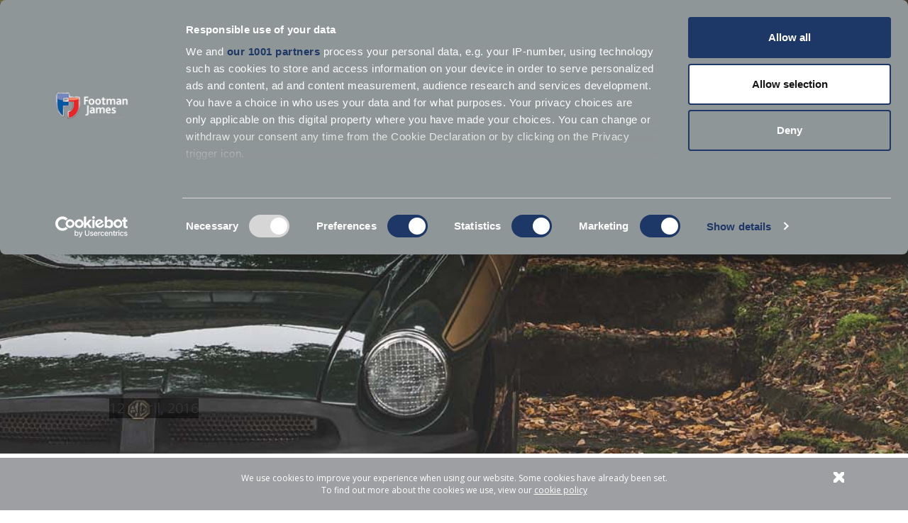

--- FILE ---
content_type: text/html; charset=utf-8
request_url: https://www.footmanjames.co.uk/blog/brooklands-braced-for-mg-bash
body_size: 14615
content:

<!DOCTYPE html>
<html lang="en">
<head>
    <meta charset="utf-8">
    <meta http-equiv="X-UA-Compatible" content="IE=edge,chrome=1">
    
    

    <link rel="canonical" href="/blog/brooklands-braced-for-mg-bash" />
    <meta property="og:title" content="Brooklands braced for MG bash | Footman James" />
        <meta property="og:type" content="article" />
    <meta property="og:url" content="/blog/brooklands-braced-for-mg-bash/" />
        <meta property="og:image" content="/media/73625/car-blog-hero.jpg" />
    <meta property="og:description" name="twitter:description" content="Last weekend hundreds of enthusiasts gathered in Surrey for a celebration of this classic make at Weybridge on Sunday (April 10)." />





    
    


    <title>Brooklands braced for MG bash | Footman James</title>


        <meta name="description" content="Last weekend hundreds of enthusiasts gathered in Surrey for a celebration of this classic make at Weybridge on Sunday (April 10).">




    
    


    
    

    <link rel="apple-touch-icon" sizes="180x180" href="/apple-touch-icon.png">
    <link rel="icon" type="image/png" sizes="32x32" href="/favicon-32x32.png">
    <link rel="icon" type="image/png" sizes="16x16" href="/favicon-16x16.png">
    <!--<link rel="manifest" href="/site.webmanifest">-->
    <link rel="mask-icon" href="/safari-pinned-tab.svg" color="#373d42">
    <meta name="twitter:card" content="summary_large_image">
    <meta name="msapplication-TileColor" content="#da532c">
    <meta name="theme-color" content="#ffffff">
    <meta name="viewport" content="width=device-width, initial-scale=1.0, maximum-scale=1.0, user-scalable=no">
    <link href='https://fonts.googleapis.com/css?family=Open+Sans:400,800,700,600,300' rel='stylesheet' type='text/css'>
    <link rel="stylesheet" href="/css/main.min.css?v=1.9">
    <script src="https://www.google.com/recaptcha/api.js?onload=onloadCallback&render=explicit"
            async defer></script>
    <script>
        var html_element_id, html_element_2_id;
        var onloadCallback = function () {
            const recaptchaElement1 = document.getElementById('recp1');
            const recaptchaElement2 = document.getElementById('recp2');
            if (recaptchaElement1) {
                html_element_id = grecaptcha.render('recp1', {
                    'sitekey': '6Lfg_fAdAAAAABHLe1s2QivQ8clz20gBpZnB1GnZ'
                });
            }
            if (recaptchaElement2) {
                html_element_2_id = grecaptcha.render('recp2', {
                    'sitekey': '6Lfg_fAdAAAAABHLe1s2QivQ8clz20gBpZnB1GnZ'
                });
            }
        };

    </script>

<script type="application/ld+json">
{
"@context": "https://schema.org",
"@type": "Organization",
"name": "Footman James",
"url": "https://www.footmanjames.co.uk",
"logo": "https://www.footmanjames.co.uk/images/logo-fj.png",
"sameAs": [
"https://www.facebook.com/footmanjamesinsurance/",
"https://twitter.com/Footman_James",
"https://www.instagram.com/footmanjames/",
"https://www.youtube.com/channel/UCN3IodCyhWbuCrwZ9yTwwIw"
],
"contactPoint": {
"@type": "ContactPoint",
"telephone": "+44 333 060 9628",
"contactType": "Customer Service",
"areaServed": "GB",
"availableLanguage": ["English"]
},
"address": {
"@type": "PostalAddress",
"streetAddress": "Waterfront Business Park, First Floor, Unit 7, Waterfront Way, Brierley Hill",
"addressLocality": "West Midlands",
"postalCode": "DY5 1LX",
"addressCountry": "GB"
}
}
</script>


    <!-- Facebook Pixel Code -->
   <!-- <script>
        ! function (f, b, e, v, n, t, s) {
            if (f.fbq) return;
            n = f.fbq = function () {
                n.callMethod ?
                    n.callMethod.apply(n, arguments) : n.queue.push(arguments)
            };
            if (!f._fbq) f._fbq = n;
            n.push = n;
            n.loaded = !0;
            n.version = '2.0';
            n.queue = [];
            t = b.createElement(e);
            t.async = !0;
            t.src = v;
            s = b.getElementsByTagName(e)[0];
            s.parentNode.insertBefore(t, s)
        }(window, document, 'script', 'https://connect.facebook.net/en_US/fbevents.js');
        fbq('init', '143986783107875');
        fbq('track', 'PageView');
    </script>
    <noscript>
        <img height="1" width="1" src="https://www.facebook.com/tr?id=143986783107875&ev=PageView&noscript=1" />
    </noscript>-->

    <!-- End Facebook Pixel Code -->
    
    <head>
        <script src="/App_Plugins/UmbracoForms/Assets/promise-polyfill/dist/polyfill.min.js" type="application/javascript"></script><script src="/App_Plugins/UmbracoForms/Assets/aspnet-client-validation/dist/aspnet-validation.min.js" type="application/javascript"></script>
    </head>
</head>

<body>

    <script>dataLayer = [];</script>
    <!-- Google Tag Manager -->
    <noscript>
        <iframe src="//www.googletagmanager.com/ns.html?id=GTM-NN444K"
                height="0" width="0" style="display:none;visibility:hidden"></iframe>
    </noscript>
    <script>
        (function (w, d, s, l, i) {
            w[l] = w[l] || []; w[l].push({
                'gtm.start':
                    new Date().getTime(), event: 'gtm.js'
            }); var f = d.getElementsByTagName(s)[0],
                j = d.createElement(s), dl = l != 'dataLayer' ? '&l=' + l : ''; j.async = true; j.src =
                    '//www.googletagmanager.com/gtm.js?id=' + i + dl; f.parentNode.insertBefore(j, f);
        })(window, document, 'script', 'dataLayer', 'GTM-NN444K');</script>
    <!-- End Google Tag Manager -->

    <div id="app" class="app--root " data-info-notice="false" data-app-v="1.0">

<!--<a href="#" class="wisp"><svg fill="none" stroke-linecap="round" stroke-linejoin="round" stroke-width="2" width="22" height="22" viewBox="0 0 24 24" stroke="black" xmlns="<http://www.w3.org/2000/svg>"><path d="M15 17h5l-1.405-1.405A2.032 2.032 0 0118 14.158V11a6.002 6.002 0 00-4-5.659V5a2 2 0 10-4 0v.341C7.67 6.165 6 8.388 6 11v3.159c0 .538-.214 1.055-.595 1.436L4 17h5m6 0v1a3 3 0 11-6 0v-1m6 0H9"></path></svg></a>-->

        <header role="banner" class="site-header  " itemscope itemtype="http://schema.org/Organization">

            
            

<div class="main-menu">
    <button class="btn--close" data-action="toggleMenu">Menu</button>
    <nav class="nav--main">
        <a id="Home_Menu" title="Home" href="/">Home</a>
        <span class="title" id="Insurance" title="Insurance">Insurance</span>
        <nav class="nav--mainsub">
                    <a href="/classic-car-insurance" id="Top_Menu" title="Classic Car Insurance">Classic Car Insurance</a>
                    <a href="/classic-bike-motorcycle-insurance" id="Top_Menu" title="Classic Bike Insurance ">Classic Bike Insurance </a>
                    <a href="/flex-insurance" id="Top_Menu" title="Flex Insurance">Flex Insurance</a>
                    <a href="/classic-land-rover-insurance" id="Top_Menu" title="Classic Land Rover Insurance">Classic Land Rover Insurance</a>
                    <a href="/private-clients-insurance" id="Top_Menu" title="Private Clients Insurance">Private Clients Insurance</a>
                    <a href="/classic-mini-insurance" id="Top_Menu" title="Classic Mini Insurance">Classic Mini Insurance</a>
                    <a href="/replica-kit-car-insurance" id="Top_Menu" title="Kit Car &amp; Replica Car Insurance">Kit Car &amp; Replica Car Insurance</a>
                    <a href="/household-insurance" id="Top_Menu" title="Household Insurance">Household Insurance</a>
                    <a href="/motor-trade-insurance" id="Top_Menu" title="Motor Trade Insurance">Motor Trade Insurance</a>
                    <a href="/multi-vehicle-insurance" id="Top_Menu" title="Multi Car &amp; Motorbike Insurance for Classic Vehicles">Multi Car &amp; Motorbike Insurance for Classic Vehicles</a>
                    <a href="/wedding-funeral-car-hire-insurance" id="Top_Menu" title="Wedding &amp; Funeral Car Hire Insurance">Wedding &amp; Funeral Car Hire Insurance</a>
                    <a href="/competition-car-insurance" id="Top_Menu" title="Competition Car Insurance &amp; Track Day Insurance">Competition Car Insurance &amp; Track Day Insurance</a>
                    <a href="/laid-up-insurance" id="Top_Menu" title="Laid Up Car Insurance | SORN Vehicle Insurance">Laid Up Car Insurance | SORN Vehicle Insurance</a>
                    <a href="/sports-car-insurance" id="Top_Menu" title="Sports Car Insurance">Sports Car Insurance</a>
                    <a href="/support-vehicle-insurance" id="Top_Menu" title="Support Vehicle &amp; Car Transport Insurance">Support Vehicle &amp; Car Transport Insurance</a>
                    <a href="/historic-bus-insurance" id="Top_Menu" title="Historic Bus Insurance">Historic Bus Insurance</a>
                    <a href="/vintage-tractor-insurance" id="Top_Menu" title="Vintage Tractor Insurance">Vintage Tractor Insurance</a>
                    <a href="/footman-james-plus" id="Top_Menu" title="FJ+">FJ+</a>
                    <a href="/classic-car-valuation" id="Top_Menu" title="Get your free classic car valuation">Get your free classic car valuation</a>
                    <a href="/classic-mg-insurance-cover" id="Top_Menu" title="Classic MG Insurance">Classic MG Insurance</a>
                    <a href="/motorhome-insurance-cover" id="Top_Menu" title="Motorhome Insurance">Motorhome Insurance</a>
        </nav>
        <span class="title">Request a quote online</span>
        <nav class="nav--mainsub">
                    <a href="https://fjquotesonline.co.uk/footman/motor/#/pre-quote/proposer" id="Top_Menu_QuoteLink" title="Classic Car" target="_blank">Classic Car</a>
                    <a href="https://fjquotesonline.co.uk/footman/bike/#/pre-quote/proposer" id="Top_Menu_QuoteLink" title="Classic Motorcycle" target="_blank">Classic Motorcycle</a>
                    <a href="https://fjquotesonline.co.uk/footman/home/#/pre-quote/property" id="Top_Menu_QuoteLink" title="Household" target="_blank">Household</a>
                    <a  href="/callback" title="Request a Callback">Motor Trade</a>
                    <a href="https://fjquotesonline.co.uk/footman/bike/#/general/retrieve-quote" id="Top_Menu_QuoteLink" title="Retrieve Classic Bike Quote" target="_blank">Retrieve Classic Bike Quote</a>
                    <a href="https://fjquotesonline.co.uk/footman/motor/#/general/retrieve-quote" id="Top_Menu_QuoteLink" title="Retrieve Classic Car Quote" target="_blank">Retrieve Classic Car Quote</a>
                    <a href="https://fjquotesonline.co.uk/footman/home/#/general/retrieve-quote" id="Top_Menu_QuoteLink" title="Retrieve Household Quote" target="_blank">Retrieve Household Quote</a>
        </nav>

            <a  href="/callback" title="Request a Callback">Request a callback</a>
                        <a href="/footman-james-plus">FJ+</a>

        <span class="title" id="Top_Menu" title="Classic Hub">Classic Hub</span>
        <nav class="nav--mainsub">

                    <a href='/classic-hub' title="Classic Hub" id="Top_Menu_Link">Classic Hub</a>
                    <a href='/classic-hub?type=blog' target="_parent" title="Blog" id="Top_Menu_Link">Blog</a>
                    <a href='/classic-hub?type=news' target="_parent" title="News" id="Top_Menu_Link">News</a>
                    <a href='/classic-hub?type=video' target="_parent" title="Videos" id="Top_Menu_Link">Videos</a>
                    <a href='/ignite-digital-magazine' title="IGNITE Digital Magazine" id="Top_Menu_Link">IGNITE Digital Magazine</a>
                    <a href='/classic-hub?type=photo-gallery' target="_parent" title="Photo Gallery" id="Top_Menu_Link">Photo Gallery</a>
                    <a href='/enthusiast-clubs' target="_parent" title="Clubs" id="Top_Menu_Link">Clubs</a>
                    <a href='/partners' target="_parent" title="Partners" id="Top_Menu_Link">Partners</a>
                    <a href='/blog/ask-an-expert' title="Ask an Expert" id="Top_Menu_Link">Ask an Expert</a>
                    <a href='/classic-car-bike-events' title="Classic Car &amp; Bike Events" id="Top_Menu_Link">Classic Car &amp; Bike Events</a>
        </nav>

            <a href='https://fjquotesonline.co.uk/CoreQuote/RenewalStart.dq?Product=1&amp;Style=4&amp;w=r&amp;cs=true' target="_blank" title="Renew Online" id="Top_Menu_Link">Renew Online</a>
            <a href='/coffee-chrome-collective' title="COFFEE &amp; CHROME" id="Top_Menu_Link">COFFEE &amp; CHROME</a>
            <a href='/find-a-garage' title="Find A Garage" id="Top_Menu_Link">Find A Garage</a>
            <a href='/how-to-access-your-fj-policy-documents' target="_blank" title="Access your documents" id="Top_Menu_Link">Access your documents</a>
            <a href='/additional-assistance' title="Additional Assistance for Clients" id="Top_Menu_Link">Additional Assistance for Clients</a>
            <a href='/faqs' target="_parent" title="FAQs" id="Top_Menu_Link">FAQs</a>
            <a href='/contact-us' target="_parent" title="Contact Us" id="Top_Menu_Link">Contact Us</a>
    </nav>

</div>
            <div class="box--header">
                <div class="col">
                    <a href="/" itemprop="url" title="Footman James" class="logo--fj" id="logo">
                        Footman James - Insurance Specialists at your service.
                    </a>
                    <div class="box--phone open">

                        
                        




                        
                        <a href="tel:03332076120" id="Telephone_No" title="Telephone Number"><span>0333 207 6120</span></a>
                    </div>
                </div>
                <div class="col">
                    <nav class="nav--social">

                        

                        


        <a class="btn--fb" href='https://www.facebook.com/footmanjamesinsurance/' target="_blank" title="Footman James Facebook" id="Social_Media_Facebook"></a>
        <a class="btn--tw" href='https://twitter.com/Footman_James' target="_blank" title="Footman James Twitter" id="Social_Media_Twitter"></a>
        <a class="btn--ig" href='https://www.instagram.com/footmanjames/' target="_blank" title="Footman James Instagram" id="Social_Media_Instagram"></a>
        <a class="btn--yt" href='https://www.youtube.com/channel/UCN3IodCyhWbuCrwZ9yTwwIw' target="_blank" title="Footman James Youtube" id="Social_Media_Youtube"></a>


                        <button class="btn--search" data-toggle="modal" data-target="#modal" data-content="search"></button>
                    </nav>
                    <button class="btn--menu" data-action="toggleMenu"><span>Menu</span></button>
                </div>
            </div>
        </header>

        

<main role="main">

    <section class="section--main-banner" style="background-image: url(/media/73625/car-blog-hero.jpg?format=webp)" aria-label="12 April, 2016">
        <div class="box--content-banner">
            
            <p style="background-color:rgba(0,0,0, 0.5); display:table; font-size:20px">
                12 April, 2016
            </p>
        </div>
    </section>

    
    
    

    

    
        
    












    <section class="section--breadcrumb">
        
        
    <ul class="list--breadcrumb" id="breadcrumb" itemscope itemtype="https://schema.org/BreadcrumbList">
        <li itemprop="itemListElement" itemscope itemtype="https://schema.org/ListItem">
            <a id="Breadcrumb_Link" itemprop="item" title="Home" href="/"><span itemprop="name">Home</span></a>
            <meta itemprop="position" content="1" />
        </li>
                <li itemprop="itemListElement" itemscope itemtype="https://schema.org/ListItem">

                    <a id="Bread_crumb_Link" itemprop="item" title="Blog" href="/classic-hub?type=blog"><span itemprop="name">Blog</span></a>
                    <meta itemprop="position" content="2" />
                </li>

        <li itemprop="itemListElement" itemscope itemtype="https://schema.org/ListItem">

                <a id="BreadCrumb_Link" itemprop="item" title="Brooklands braced for MG bash" class="active-link" href="/blog/brooklands-braced-for-mg-bash"><span itemprop="name">Brooklands braced for MG bash</span></a>
            }
            <meta itemprop="position" content="3" />
        </li>
    </ul>


        <div class="box--detail-actions">
            <a class="backto" href="/classic-hub/?type=blog" id="New_Post_Link" title="Media New Post">Back to <span>Classic Hub</span></a>
        </div>
    </section>
    
    
    

    

    
        <section class="section--text" style="background-color:">
                        <div class="row">
                            <div class="col col-md-8 col-md-push-2">
                                <div style="color:;" class="box--text">
                                    <h1 style = color: >Brooklands Braced For MG Bash</h1>
                                    <p> </p>
<p>Few marques encapsulate the care-free, open-road driving of 1960s Britain than the classic MG… especially with its top down.</p>
<p>Last weekend hundreds of enthusiasts gathered in Surrey for a celebration of this <strong>classic</strong> make.</p>
<p>Yes, <strong>the Brooklands MG Era</strong> bash hit Weybridge again on <strong>Sunday (April 10).</strong></p>
<p>The MG has served up some classic treats over the years, including its inaugural model, the M14/28 (1924-27), MGA (1955-62) and MGB (1962-80). Connoisseurs will be hoping to catch a glimpse of one or all of these.</p>
<p>A whole range of all things MG were on offer and today we take a look at some of them…<img style="float: right; margin: 15px;" src="/assets/images/Images-2013/Blog/MG%20bash1.jpg" alt="Regal MGs" title="Regal MGs" width="400" height="266" /></p>
<p><strong>Celebrating the MG Midget’s 55th birthday</strong></p>
<p>The Midget burst on to the scene in 1961 as what was billed as a “sturdy” and “sleek” two-seater car. It was MG’s first sub-1000cc vehicle since 1936.</p>
<p>The then Berkshire market town of Abingdon (now Oxfordshire) had been producing MGs since 1927 and the site designed and constructed the Midget too.</p>
<p>It came with a oomph-inducing <strong>948cc four-cylinder engine</strong>. And its asking price way back then? A cool £669. These treasures will be out in force on Sunday.</p>
<p><strong>Celebrating the MG TA’s 80th birthday</strong></p>
<p>The word regal doesn’t even begin to describe this beautiful model, which was built from 1936-39.</p>
<p>Just over <strong>3,000</strong> were built in the first year and they retailed for <strong>£222</strong> in Britain. Brooklands will transport you back to the late 1930s by remembering this car.</p>
<p><strong>Test hill trials</strong></p>
<p>A great favourite as MGs were once more put to the test on this most challenging of hills from 3.30-4pm.</p>
<p><strong>The main staples</strong></p>
<p>But MG lovers were equally drawn to old favourites, the annual <strong>cavalcade</strong> and <strong>Concours d’Elegance</strong> on the Mercedes-Benz World circuit.</p>

                                </div>
                            </div>
                        </div>
                    </section>
    












    
        <section class="section--comments">
            <div class="box--comments">
                <div class="comment">
                    <p><a id="Blog_Comments_Comment" title="Blog Comments Comment" href="#" data-toggle="modal" data-target="#modal" data-content="comment" class="last">COMMENT</a></p>
                </div>
            </div>
    </section>





    
    <section class="section--latestblog">
    <div class="container">
        <div class="row no-gutter">
                    <div class="col col-sm-6 col-md-3">
                        <div class="box--blog" style="background-image: url(/media/rppbnmnn/teaser-exhibition-of-vintage-norton-motorbikes-and-onlookers.jpg?format=webp);">
                            <a href="/blog/will-nortons-resurgence-new-bikes-help-classic-namesake-interest/" id="Latest_Blog_Post" title="Will Norton&#39;s &quot;Resurgence&quot; new bikes help classic namesake interest? ">
                                <div class="box--caption">
                                    <div>
                                        <h4>
                                            Will Norton&#39;s &quot;Resurgence&quot; new bikes help classic namesake interest? 
                                            </h4>

                                    </div>
                                </div>
                                                             <div class="box--overlay">
                                    <div>
                                        <h4>
                                            Will Norton&#39;s &quot;Resurgence&quot; new bikes help classic namesake interest? 
                                            </h4>
                                                <p>There hints and leaks and suggestions, and then, finally, confirmation that a new range of Nortons would be on sale in 2026.  read more&gt;&gt;</p>
                              </div>
                                </div>
                                <i class="ico ico--blog"></i>
                                <img src="/images/blog-bg.png?format=webp" alt="sample" title="sample" class="imgresp" />
                            </a>
                        </div>
                    </div>
                    <div class="col col-sm-6 col-md-3">
                        <div class="box--blog" style="background-image: url(/media/cjnajf5g/teaser-suzuki-gsxr-1000.jpg?format=webp);">
                            <a href="/blog/suzuki-gsx-r-1985-40-years-content/" id="Latest_Blog_Post" title="Suzuki GSX-R – 1985 (40 years)  ">
                                <div class="box--caption">
                                    <div>
                                        <h4>
                                            Suzuki GSX-R – 1985 (40 years)  
                                            </h4>

                                    </div>
                                </div>
                                                             <div class="box--overlay">
                                    <div>
                                        <h4>
                                            Suzuki GSX-R – 1985 (40 years)  
                                            </h4>
                                                <p>The motorcycle world had seen fast bikes before, but when the Suzuki GSX-R750 rolled onto the scene, it was something else entirely.  read more&gt;&gt;</p>
                              </div>
                                </div>
                                <i class="ico ico--blog"></i>
                                <img src="/images/blog-bg.png?format=webp" alt="sample" title="sample" class="imgresp" />
                            </a>
                        </div>
                    </div>
                    <div class="col col-sm-6 col-md-3">
                        <div class="box--blog" style="background-image: url(/media/llyckpd5/teaser-fuel-pump-nozzle-refueling-a-red-car.jpg?format=webp);">
                            <a href="/blog/why-bother-with-e10-fuel-surely-e5-is-enough/" id="Latest_Blog_Post" title="Why Bother With E10 Fuel? Surely E5 Is Enough? ">
                                <div class="box--caption">
                                    <div>
                                        <h4>
                                            Why Bother With E10 Fuel? Surely E5 Is Enough? 
                                            </h4>

                                    </div>
                                </div>
                                                             <div class="box--overlay">
                                    <div>
                                        <h4>
                                            Why Bother With E10 Fuel? Surely E5 Is Enough? 
                                            </h4>
                                                <p>As a classic car owner, chances are you’ve already had your fair share of pub chats, forum debates, and petrol station head-scratching over E10 fuel.  read more&gt;&gt;</p>
                              </div>
                                </div>
                                <i class="ico ico--blog"></i>
                                <img src="/images/blog-bg.png?format=webp" alt="sample" title="sample" class="imgresp" />
                            </a>
                        </div>
                    </div>
                    <div class="col col-sm-6 col-md-3">
                        <div class="box--blog" style="background-image: url(/media/b55b2opx/teaser-close-up-of-a-motorbikes-battery-and-frame-area-under-the-seatjpg.jpg?format=webp);">
                            <a href="/blog/winters-here-after-a-delayed-start-its-bike-storage-prep-time/" id="Latest_Blog_Post" title="Winter&#39;s here after a delayed start - it&#39;s bike storage prep time. ">
                                <div class="box--caption">
                                    <div>
                                        <h4>
                                            Winter&#39;s here after a delayed start - it&#39;s bike storage prep time. 
                                            </h4>

                                    </div>
                                </div>
                                                             <div class="box--overlay">
                                    <div>
                                        <h4>
                                            Winter&#39;s here after a delayed start - it&#39;s bike storage prep time. 
                                            </h4>
                                                <p>Preparation for storing your bike this late-start winter should really have started the day you brought it out of hibernation last winter, and should recommence when you spring it after this one.  read more&gt;&gt;</p>
                              </div>
                                </div>
                                <i class="ico ico--blog"></i>
                                <img src="/images/blog-bg.png?format=webp" alt="sample" title="sample" class="imgresp" />
                            </a>
                        </div>
                    </div>

          
        </div>
    </div>
</section>

    
    <section class="section--tags">
            <div class="container">
                <div class="row">
                    <div class="col col-xs-12 col-sm-12">
                            <a href="/search?tag=brooklands-museum" id="Tag_Cloud_Link" title="Brooklands Museum"><strong>Brooklands Museum</strong></a>
                            <a href="/search?tag=mg-bash" id="Tag_Cloud_Link" title="MG bash"><strong>MG bash</strong></a>

                    </div>
                </div>
            </div>
        </section> 
    <input type="hidden" name="DocId" id="DocId" value="7828" />
</main>







        <footer role="contentinfo" class="site-footer">
            

            

    <div class="box--lists">
        <ul class="list--links">
            <li>
                <h4>
                HOW CAN WE HELP
                </h4>
            </li>
            
                    <li>
                        <a href='https://fjquotesonline.co.uk/footman/motor/#/pre-quote/proposer' target="_blank" title="Get a classic car quote" id="Footer_FirstLink">Get a classic car quote</a>
                    </li>
                    <li>
                        <a href='https://fjquotesonline.co.uk/footman/bike/#/pre-quote/proposer' target="_blank" title="Get a classic bike quote" id="Footer_FirstLink">Get a classic bike quote</a>
                    </li>
                    <li>
                        
                        <a  href="/callback" title="Request a Callback">Request callback</a>
                    </li>
                    <li>
                        <a href='https://fjquotesonline.co.uk/footman/motor/#/general/retrieve-quote' target="_blank" title="Retrieve Classic Car Quote" id="Footer_FirstLink">Retrieve Classic Car Quote</a>
                    </li>
                    <li>
                        <a href='https://fjquotesonline.co.uk/footman/bike/#/general/retrieve-quote' target="_blank" title="Retrieve Classic Bike quote" id="Footer_FirstLink">Retrieve Classic Bike quote</a>
                    </li>
                    <li>
                        <a href='https://www.footmanjames.co.uk/additional-assistance' title="Additional Assistance For Clients" id="Footer_FirstLink">Additional Assistance For Clients</a>
                    </li>
                    <li>
                        <a href='/existing-customers' title="Existing customers" id="Footer_FirstLink">Existing customers</a>
                    </li>
                    <li>
                        <a href='/claims' title="Claims" id="Footer_FirstLink">Claims</a>
                    </li>
                    <li>
                        <a href='/faqs' target="_parent" title="FAQs" id="Footer_FirstLink">FAQs</a>
                    </li>
                    <li>
                        <a href='/sitemap' title="Sitemap" id="Footer_FirstLink">Sitemap</a>
                    </li>
           
        </ul>
        <ul class="list--links">
            <li>
                <h4>
                ABOUT
                </h4>
            </li>
                <li>
                    <a href='/about-us' title="About Footman James" id="Footer_SecondLink">About Footman James</a>
                </li>
                <li>
                    <a href='/contact-us' target="_parent" title="Contact" id="Footer_SecondLink">Contact</a>
                </li>
                <li>
                    <a href='/complaints' title="Complaints" id="Footer_SecondLink">Complaints</a>
                </li>
                <li>
                    <a href='/read-our-customer-reviews' title="Reviews" id="Footer_SecondLink">Reviews</a>
                </li>

        </ul>
        <ul class="list--links">
            <li>
               <h4>
                SITE TERMS
                </h4>
            </li>

            <li>
                <a href='/terms-of-business' target="_blank" title="Terms of Business" id="Footer_ThirdLink">Terms of Business</a>
            </li>
            <li>
                <a href='/commercial-terms-of-business' target="_blank" title="Commercial Terms of Business" id="Footer_ThirdLink">Commercial Terms of Business</a>
            </li>
            <li>
                <a href='https://www.everywhen.co.uk/legal' target="_blank" title="Legal Notice" id="Footer_ThirdLink">Legal Notice</a>
            </li>
            <li>
                <a href='https://www.everywhen.co.uk/accessibility' target="_blank" title="Accessibility" id="Footer_ThirdLink">Accessibility</a>
            </li>
            <li>
                <a href='/fair-processing-notice' target="_blank" title="Fair Processing Notice" id="Footer_ThirdLink">Fair Processing Notice</a>
            </li>
            <li>
                <a href='/cookies' target="" title="Cookies" id="Footer_ThirdLink">Cookies</a>
            </li>
            <li>
                <a href='https://www.everywhen.co.uk/modern-slavery-act-statement' target="_blank" title="Modern Slavery Act Statement" id="Footer_ThirdLink">Modern Slavery Act Statement</a>
            </li>
           
        </ul>
    </div>



            <nav class="nav--social">
                
                


        <a class="btn--fb" href='https://www.facebook.com/footmanjamesinsurance/' target="_blank" title="Footman James Facebook" id="Social_Media_Facebook"></a>
        <a class="btn--tw" href='https://twitter.com/Footman_James' target="_blank" title="Footman James Twitter" id="Social_Media_Twitter"></a>
        <a class="btn--ig" href='https://www.instagram.com/footmanjames/' target="_blank" title="Footman James Instagram" id="Social_Media_Instagram"></a>
        <a class="btn--yt" href='https://www.youtube.com/channel/UCN3IodCyhWbuCrwZ9yTwwIw' target="_blank" title="Footman James Youtube" id="Social_Media_Youtube"></a>


                <button class="btn--search" data-toggle="modal" data-target="#modal" data-content="search"></button>
            </nav>
            <div class="copyright">
                <p>Footman James is a trading name of Advisory Insurance Brokers Limited, which is authorised and regulated by the Financial Conduct Authority (Firm Reference Number 313250). Registered in England and Wales, Company No. 4043759.  Registered address: 2 Minster Court, Mincing Lane, London, EC3R 7PD. </p>
            </div>
        </footer>
        <div class="box--cookies">
            <div class="wrap--text">
                <button type="button" class="btn--close btn-js-cookies cookies"></button>

                <p>We use cookies to improve your experience when using our website. Some cookies have already been set.</p>
<p>To find out more about the cookies we use, view our <a rel="noopener noreferrer" href="/cookies" target="_blank">cookie policy</a></p>

            </div>
        </div>
        <button class="scrollTop"></button>
    </div>


    <div class="modal fade" id="modal" tabindex="-1" role="dialog" aria-labelledby="myModalLabel">
        <div class="modal-dialog modal-sm modal-md modal-lg search" role="document">
            <div class="modal-content">
                <div class="box--search">
                    <form>
                        <input class="site-search" id="topsearchkey" type="text" />
                        <button class="btn--search" id="topsearchbutton" type="submit">Search</button>
                    </form>
                </div>

            </div>
        </div>
    <div class="modal-dialog modal-md callback" role="document">
        <div class="modal-content">
            <button type="button" class="close" data-dismiss="modal" aria-label="Close"></button>
            <div class="box--modal">
                <div class="logo--fj"></div>
                
                <h2>Request a callback</h2>

                <form class="form--callback" role="form">

                    <input type="text" name="Name" id="CB_Name" placeholder="full name *" />

                    <input type="tel" name="Phonenumber" id="CB_Phonenumber" placeholder="phone number *" />

                    <input type="email" name="Email" id="CB_Email" placeholder="email address *" />

                    <input type="text" name="PostCode" id="CB_PostCode" placeholder="postcode *" />

                    <select name="Reason" id="CB_Reason">
                        <option val="0">REASON FOR CALLBACK *</option>
                            <option value="5707">Quotation</option>
                            <option value="5708">General Enquiry</option>
                            <option value="5709">Renew Policy</option>
                    </select>

                    <select name="Type" id="CB_Type">
                        <option val="0">PRODUCT TYPE*</option>
                            <option value="5765">Classic Car</option>
                            <option value="5764">Classic Bike</option>
                            <option value="25901">Flex (5 vehicles and under)</option>
                            <option value="5769">Classic Multi Vehicle Insurance (Under &#163;150K)</option>
                            <option value="5770">Private Client Insurance (and collections over &#163;150k)</option>
                            <option value="5766">Kit Car &amp; Specialist Vehicles</option>
                            <option value="14893">Competition, Track Day &amp; Support Vehicles</option>
                            <option value="21498">Laid-Up</option>
                            <option value="5776">Household</option>
                            <option value="14896">Historic Bus</option>
                            <option value="5773">Modern Vehicle</option>
                            <option value="5767">Motor Trade Combined (with premises)</option>
                            <option value="5775">Other Commercial Business Insurance</option>
                            <option value="5771">Wedding &amp; Funeral Hire</option>
                    </select>
                    <input type="text" name="CompanyName" id="CB_CompanyName" placeholder="company name" />
                    <input type="text" name="Make" id="CB_Make" placeholder="make*" />
                    <input type="text" name="Model" id="CB_Model" placeholder="model*" />
                    <div class="input-group date">
                        <select name="ContactDay" style="display:none" id="CB_ContactDay">
                            <option value="0">DAY TO CONTACT YOU*</option>

                        </select>
                        <input type="text" class="form-control contact-date datetimepicker" placeholder="date to contact you *" id="CB_ContactDate" />
                        <label id="lblContact" style="color:red;"></label>
                    </div>

                    <select name="ContactTime" id="CB_ContactTime">
                        <option value="0">TIME TO CONTACT YOU *</option>
                            <option value="1264">Morning</option>
                            <option value="16831">Afternoon</option>
                            <option value="21405">09:00 - 10:00</option>
                            <option value="21415">10:00 - 11:00</option>
                            <option value="21406">11:00 - 12:00</option>
                            <option value="21407">12:00 - 13:00</option>
                            <option value="21408">13:00 - 14:00</option>
                            <option value="21409">14:00 - 15:00</option>
                            <option value="21410">15:00 - 16:00</option>
                            <option value="21411">16:00 - 17:00</option>
                            <option value="26746">morn</option>
                            <option value="26747">AM</option>
                            <option value="26748">09:00 - 13:00</option>
                            <option value="26749">13:00 - 17:00</option>
                            <option value="27577">08:00 - 13:00</option>
                            <option value="27590">13:00 - 18:00</option>
                            <option value="29027">10pm - 11pm</option>
                    </select>
                    <div id="CB_timetocontactmsg" style="text-align:center;font-weight:bold;display:none">
                        <p style="text-align:justify"><strong> You have selected the current hour of the day which means that you will be contacted at this time next week. If you would like to be called back today, please select a timeslot in the future.</strong></p>
                    </div>
                    <input type="text" name="policyreference" id="CB_CallbackPolicy" placeholder="policy reference" />

                    <div class="input-group date">
                        <input type="text" class="form-control cover-date datetimepicker" placeholder="cover required date" id="CB_RequireDate" />
                        <label id="lblRequire" style="color:red;"></label>
                    </div>

                    <select name="Howyoufind" id="CB_Howyoufind">
                        <option value="0">HOW DID YOU FIND US *</option>
                            <option value="5778">Magazine</option>
                            <option value="5779">Direct Mail</option>
                            <option value="5780">Existing Client</option>
                            <option value="5781">Recommendation</option>
                            <option value="5782">Search Engine</option>
                            <option value="5783">Other</option>
                    </select>

                    

                    <p>Footman James would like to keep you informed about the insurance products we offer and provide you with information about the latest shows, events and competitions that may be of interest to you. If you would like to receive these from us, please choose how you would like us to contact you:</p>
                    <div class="checkbox-holder holder_one">
                        <input type="checkbox" id="CB_check_mail" value="Mail" name="check_mail" class="checkbxval" />
                        <label for="check_mail">Mail</label>
                    </div>
                    <div class="checkbox-holder holder_one">
                        <input type="checkbox" id="CB_check_phone" value="Phone" name="check_phone" class="checkbxval" />
                        <label for="check_phone">Phone</label>
                    </div>
                    <div class="checkbox-holder holder_one">
                        <input type="checkbox" id="CB_check_text" value="Text" name="check_text" class="checkbxval" />
                        <label for="check_text">Text</label>
                    </div>
                    <div class="checkbox-holder holder_one">
                        <input type="checkbox" id="CB_check_email" value="Email" name="check_email" class="checkbxval" />
                        <label for="check_email">Email</label>
                    </div>
                    <div class="checkbox-holder holder_one btn-js-selectall">
                        <input class="check_all" type="checkbox" id="CB_check_all" value="All of these" name="check_all" />
                        <label for="check_all">All of these</label>
                    </div>
                    <div class="checkbox-holder holder_one btn-js-deselectall">
                        <input class="check_none " type="checkbox" id="CB_check_none" value="None of these" name="check_none" />
                        <label for="check_none">None of these</label>
                    </div>

                    <p id="checkbox-holder-error" style="display:none;color:red">Please select at least one option.</p>

                    <p> Footman James is part of The Ardonagh Group. If you would also like to receive the latest offers on selected financial and related products and services from The Ardonagh Group, please choose how you would like us to contact you:</p>

                    <div class="checkbox-holder holder_two">
                        <input type="checkbox" id="CB_check1_Email" value="Email" name="check1" class="checkbxval" />
                        <label for="check_mail">Email</label>
                    </div>
                    <div class="checkbox-holder holder_two">
                        <input type="checkbox" id="CB_check1_sms" value="sms" name="check1" class="checkbxval" />
                        <label for="check_phone">SMS</label>
                    </div>
                    <div class="checkbox-holder holder_two">
                        <input type="checkbox" id="CB_check1_phone" value="Text" name="check1" class="checkbxval" />
                        <label for="check_text">Phone</label>
                    </div>
                    <div class="checkbox-holder holder_two">
                        <input type="checkbox" id="CB_check1_post" value="Email" name="check1" class="checkbxval" />
                        <label for="check_email">Post</label>
                    </div>
                    <div class="checkbox-holder holder_two btn-js-selectall1">
                        <input class="check1_all" type="checkbox" id="CB_check1_all" value="All of these" name="check1" />
                        <label for="check_all">All of these</label>
                    </div>

                    <div class="checkbox-holder holder_two btn-js-deselectall1">
                        <input class="check1_none " type="checkbox" id="CB_check1_none" value="None of these" name="check1_none" />
                        <label for="check1_none">None of these</label>
                    </div>
                    <p id="checkbox-holder1-error" style="display:none; color:red">Please select at least one option.</p>
                    <div id="recp1"></div>
                    <button class="submit" type="submit" id="btn_CallbackForm_Submit">submit</button>
                    <div class="alert-warning hr">Please note: if your enquiry has failed, please call us on <a href="tel:03332076120">0333 207 6120</a>  and our advisors will be more than happy to assist you with your query. We apologise for any inconvenience caused.</div>

                    <div id="CB_Success" class="row" style="padding-bottom:10px;text-align:center;color:green;font-weight:bold;" hidden="hidden">

                    </div>

                    <div id="loadinggifcallback" style="text-align:center;display:none;padding-top:20px;">

                        <img src="/img/ajax-loader.gif" alt="loading.." title="Loading...." />
                    </div>
                    <span class="reminder">If you would like to change your contact preferences at any time, please e-mail enquiries@footmanjames.co.uk. Please note: callbacks will be from a withheld number. We will endeavour to call you at the time requested, however at times of exceptional volume this may not be possible. Our operating hours are 9am – 6pm Monday to Friday, 9am - 1pm Saturdays*. 

*These times may be affected by bank holidays. To see our bank holiday opening hours please check our website: https://www.footmanjames.co.uk/contact-us.</span>
                </form>
            </div>
        </div>
    </div>






        

    
    


    <div class="modal-dialog modal-lg comment" role="document">
       
        <div class="modal-content">
            <button type="button" class="close" data-dismiss="modal" aria-label="Close"></button>
            <div class="box--modal">
                <h2>Post a comment</h2>
                <form>
                    <div class="container-fluid">
                        <div class="row">
                            <div class="col-sm-6 col-md-4 col">
                                <input type="text" name="firstname" id="comment_firstname" placeholder="first name" />
                            </div>
                            <div class="col-sm-6 col-md-4 col">
                                <input type="text" name="surname" id="comment_surname" placeholder="surname" />
                            </div>
                           
                            <div class="col-sm-6 col-md-4 col">
                                <input type="email" name="email" id="comment_email" placeholder="email" />
                            </div>
                            <div class="col-sm-6 col-md-4 col">
                                <input type="text" name="firstname" id="comment_nickname" placeholder="nickname" />
                            </div>
                            <div class="col-sm-12 col-md-8 col">
                                <span class="reminder">(Only your nickname and comment will be displayed)</span>
                            </div>
                            <div class="col-sm-12 col">
                                <textarea name="comment" id="comment_text" placeholder="comment"></textarea>
                            </div>
                            <div class="col-sm-6 col-md-4 col">
                                <button class="btn--submit-comment" id="btn_Post" type="submit">post</button>
                            </div>
                            <div id="Success" class="row" style="color:green;font-weight:bold;">
                            </div>
                            <div id="loadinggifcomment" style="text-align:center;display:none;padding-top:20px;">
                                <img src="/img/ajax-loader.gif" alt="loading.." title="Loading...." />
                            </div>
                        </div>
                         
                    </div>
                </form>
            </div>
        </div>
    </div>




        <div class="modal-dialog modal-lg video" role="document">
            <div class="modal-content">
                <button type="button" class="close" data-dismiss="modal" aria-label="Close"></button>
                <div class="box--modal">
                    <div class="videoWrapper">
                        <iframe width="560" height="315" src="" frameborder="0" allowfullscreen></iframe>
                    </div>
                </div>
            </div>
        </div>

        <div class="modal-dialog modal-md generic" role="document">
            <div class="modal-content">
                <button type="button" class="close" data-dismiss="modal" aria-label="Close"></button>
                <div class="box--modal">
                    <div class="box--text">
                        <p>Your callback request has been successfully received. we will contact you at the time you have asked for.</p>
                    </div>
                </div>
            </div>
        </div>


    </div>

    <script>
        window.jQuery || document.write('<script src="/scripts/libs/jquery-3.4.0.min.js"><\/script>')
    </script>
    <script src="/scripts/main.min.js?v=1"></script>
    <script src="/scripts/Custom.js?v=02"></script>


    

    <script>

        jQuery(document).on("click", ".loadmore", function () {

            $(this).closest(".box--comments").nextAll().slice(0, 3).css("display", "block");
            $(this).closest(".pload").remove();
            return false;
        });

    </script>


    <script>
        function gaParameterRearrange(urlString) {
            if (urlString.indexOf('?') > -1 && urlString.indexOf('#') > -1) {
                var arrOne = urlString.split('?');
                var urlOne = arrOne[0];
                var arrTwo = arrOne[1].split('#');
                urlString = urlOne + '#' + arrTwo[1] + '?' + arrTwo[0];
            }
            return urlString;
        }

        if ($('a[href^="https://fjquotesonline.co.uk"]').length) {
            $('a[href^="https://fjquotesonline.co.uk"]').on('click', function (e) {
                $(this).attr('href', gaParameterRearrange($(this).attr('href')));
            });
        }
    </script>

    <script>
        jQuery(document).on("keypress", "#topsearchkey", function (e) {

            if (e.which == 13) {
                if ($(this).val().trim() != "") {
                    window.location.href = "/search/?key=" + $(this).val()
                }
            }
        });
        jQuery(document).on("click", "#topsearchbutton", function (e) {

            if ($("#topsearchkey").val().trim() != "") {
                window.location.href = "/search/?key=" + $("#topsearchkey").val()
            }
            return false;
        });
    </script>
    <!--<script type="text/javascript">
        (function () {
            var s, p;
            s = document.createElement('script'); s.type = 'text/javascript'; s.async = true;
            s.src = ('https:' === document.location.protocol ? ' https://' : ' http://') + 'dyn-img.com/i/footmanjames.js';
            p = document.getElementsByTagName('script')[0]; p.parentNode.insertBefore(s, p);
        }());
    </script>-->
</body>

</html>

--- FILE ---
content_type: text/html; charset=utf-8
request_url: https://www.google.com/recaptcha/api2/anchor?ar=1&k=6Lfg_fAdAAAAABHLe1s2QivQ8clz20gBpZnB1GnZ&co=aHR0cHM6Ly93d3cuZm9vdG1hbmphbWVzLmNvLnVrOjQ0Mw..&hl=en&v=PoyoqOPhxBO7pBk68S4YbpHZ&size=normal&anchor-ms=20000&execute-ms=30000&cb=4an3svhgkhwa
body_size: 49351
content:
<!DOCTYPE HTML><html dir="ltr" lang="en"><head><meta http-equiv="Content-Type" content="text/html; charset=UTF-8">
<meta http-equiv="X-UA-Compatible" content="IE=edge">
<title>reCAPTCHA</title>
<style type="text/css">
/* cyrillic-ext */
@font-face {
  font-family: 'Roboto';
  font-style: normal;
  font-weight: 400;
  font-stretch: 100%;
  src: url(//fonts.gstatic.com/s/roboto/v48/KFO7CnqEu92Fr1ME7kSn66aGLdTylUAMa3GUBHMdazTgWw.woff2) format('woff2');
  unicode-range: U+0460-052F, U+1C80-1C8A, U+20B4, U+2DE0-2DFF, U+A640-A69F, U+FE2E-FE2F;
}
/* cyrillic */
@font-face {
  font-family: 'Roboto';
  font-style: normal;
  font-weight: 400;
  font-stretch: 100%;
  src: url(//fonts.gstatic.com/s/roboto/v48/KFO7CnqEu92Fr1ME7kSn66aGLdTylUAMa3iUBHMdazTgWw.woff2) format('woff2');
  unicode-range: U+0301, U+0400-045F, U+0490-0491, U+04B0-04B1, U+2116;
}
/* greek-ext */
@font-face {
  font-family: 'Roboto';
  font-style: normal;
  font-weight: 400;
  font-stretch: 100%;
  src: url(//fonts.gstatic.com/s/roboto/v48/KFO7CnqEu92Fr1ME7kSn66aGLdTylUAMa3CUBHMdazTgWw.woff2) format('woff2');
  unicode-range: U+1F00-1FFF;
}
/* greek */
@font-face {
  font-family: 'Roboto';
  font-style: normal;
  font-weight: 400;
  font-stretch: 100%;
  src: url(//fonts.gstatic.com/s/roboto/v48/KFO7CnqEu92Fr1ME7kSn66aGLdTylUAMa3-UBHMdazTgWw.woff2) format('woff2');
  unicode-range: U+0370-0377, U+037A-037F, U+0384-038A, U+038C, U+038E-03A1, U+03A3-03FF;
}
/* math */
@font-face {
  font-family: 'Roboto';
  font-style: normal;
  font-weight: 400;
  font-stretch: 100%;
  src: url(//fonts.gstatic.com/s/roboto/v48/KFO7CnqEu92Fr1ME7kSn66aGLdTylUAMawCUBHMdazTgWw.woff2) format('woff2');
  unicode-range: U+0302-0303, U+0305, U+0307-0308, U+0310, U+0312, U+0315, U+031A, U+0326-0327, U+032C, U+032F-0330, U+0332-0333, U+0338, U+033A, U+0346, U+034D, U+0391-03A1, U+03A3-03A9, U+03B1-03C9, U+03D1, U+03D5-03D6, U+03F0-03F1, U+03F4-03F5, U+2016-2017, U+2034-2038, U+203C, U+2040, U+2043, U+2047, U+2050, U+2057, U+205F, U+2070-2071, U+2074-208E, U+2090-209C, U+20D0-20DC, U+20E1, U+20E5-20EF, U+2100-2112, U+2114-2115, U+2117-2121, U+2123-214F, U+2190, U+2192, U+2194-21AE, U+21B0-21E5, U+21F1-21F2, U+21F4-2211, U+2213-2214, U+2216-22FF, U+2308-230B, U+2310, U+2319, U+231C-2321, U+2336-237A, U+237C, U+2395, U+239B-23B7, U+23D0, U+23DC-23E1, U+2474-2475, U+25AF, U+25B3, U+25B7, U+25BD, U+25C1, U+25CA, U+25CC, U+25FB, U+266D-266F, U+27C0-27FF, U+2900-2AFF, U+2B0E-2B11, U+2B30-2B4C, U+2BFE, U+3030, U+FF5B, U+FF5D, U+1D400-1D7FF, U+1EE00-1EEFF;
}
/* symbols */
@font-face {
  font-family: 'Roboto';
  font-style: normal;
  font-weight: 400;
  font-stretch: 100%;
  src: url(//fonts.gstatic.com/s/roboto/v48/KFO7CnqEu92Fr1ME7kSn66aGLdTylUAMaxKUBHMdazTgWw.woff2) format('woff2');
  unicode-range: U+0001-000C, U+000E-001F, U+007F-009F, U+20DD-20E0, U+20E2-20E4, U+2150-218F, U+2190, U+2192, U+2194-2199, U+21AF, U+21E6-21F0, U+21F3, U+2218-2219, U+2299, U+22C4-22C6, U+2300-243F, U+2440-244A, U+2460-24FF, U+25A0-27BF, U+2800-28FF, U+2921-2922, U+2981, U+29BF, U+29EB, U+2B00-2BFF, U+4DC0-4DFF, U+FFF9-FFFB, U+10140-1018E, U+10190-1019C, U+101A0, U+101D0-101FD, U+102E0-102FB, U+10E60-10E7E, U+1D2C0-1D2D3, U+1D2E0-1D37F, U+1F000-1F0FF, U+1F100-1F1AD, U+1F1E6-1F1FF, U+1F30D-1F30F, U+1F315, U+1F31C, U+1F31E, U+1F320-1F32C, U+1F336, U+1F378, U+1F37D, U+1F382, U+1F393-1F39F, U+1F3A7-1F3A8, U+1F3AC-1F3AF, U+1F3C2, U+1F3C4-1F3C6, U+1F3CA-1F3CE, U+1F3D4-1F3E0, U+1F3ED, U+1F3F1-1F3F3, U+1F3F5-1F3F7, U+1F408, U+1F415, U+1F41F, U+1F426, U+1F43F, U+1F441-1F442, U+1F444, U+1F446-1F449, U+1F44C-1F44E, U+1F453, U+1F46A, U+1F47D, U+1F4A3, U+1F4B0, U+1F4B3, U+1F4B9, U+1F4BB, U+1F4BF, U+1F4C8-1F4CB, U+1F4D6, U+1F4DA, U+1F4DF, U+1F4E3-1F4E6, U+1F4EA-1F4ED, U+1F4F7, U+1F4F9-1F4FB, U+1F4FD-1F4FE, U+1F503, U+1F507-1F50B, U+1F50D, U+1F512-1F513, U+1F53E-1F54A, U+1F54F-1F5FA, U+1F610, U+1F650-1F67F, U+1F687, U+1F68D, U+1F691, U+1F694, U+1F698, U+1F6AD, U+1F6B2, U+1F6B9-1F6BA, U+1F6BC, U+1F6C6-1F6CF, U+1F6D3-1F6D7, U+1F6E0-1F6EA, U+1F6F0-1F6F3, U+1F6F7-1F6FC, U+1F700-1F7FF, U+1F800-1F80B, U+1F810-1F847, U+1F850-1F859, U+1F860-1F887, U+1F890-1F8AD, U+1F8B0-1F8BB, U+1F8C0-1F8C1, U+1F900-1F90B, U+1F93B, U+1F946, U+1F984, U+1F996, U+1F9E9, U+1FA00-1FA6F, U+1FA70-1FA7C, U+1FA80-1FA89, U+1FA8F-1FAC6, U+1FACE-1FADC, U+1FADF-1FAE9, U+1FAF0-1FAF8, U+1FB00-1FBFF;
}
/* vietnamese */
@font-face {
  font-family: 'Roboto';
  font-style: normal;
  font-weight: 400;
  font-stretch: 100%;
  src: url(//fonts.gstatic.com/s/roboto/v48/KFO7CnqEu92Fr1ME7kSn66aGLdTylUAMa3OUBHMdazTgWw.woff2) format('woff2');
  unicode-range: U+0102-0103, U+0110-0111, U+0128-0129, U+0168-0169, U+01A0-01A1, U+01AF-01B0, U+0300-0301, U+0303-0304, U+0308-0309, U+0323, U+0329, U+1EA0-1EF9, U+20AB;
}
/* latin-ext */
@font-face {
  font-family: 'Roboto';
  font-style: normal;
  font-weight: 400;
  font-stretch: 100%;
  src: url(//fonts.gstatic.com/s/roboto/v48/KFO7CnqEu92Fr1ME7kSn66aGLdTylUAMa3KUBHMdazTgWw.woff2) format('woff2');
  unicode-range: U+0100-02BA, U+02BD-02C5, U+02C7-02CC, U+02CE-02D7, U+02DD-02FF, U+0304, U+0308, U+0329, U+1D00-1DBF, U+1E00-1E9F, U+1EF2-1EFF, U+2020, U+20A0-20AB, U+20AD-20C0, U+2113, U+2C60-2C7F, U+A720-A7FF;
}
/* latin */
@font-face {
  font-family: 'Roboto';
  font-style: normal;
  font-weight: 400;
  font-stretch: 100%;
  src: url(//fonts.gstatic.com/s/roboto/v48/KFO7CnqEu92Fr1ME7kSn66aGLdTylUAMa3yUBHMdazQ.woff2) format('woff2');
  unicode-range: U+0000-00FF, U+0131, U+0152-0153, U+02BB-02BC, U+02C6, U+02DA, U+02DC, U+0304, U+0308, U+0329, U+2000-206F, U+20AC, U+2122, U+2191, U+2193, U+2212, U+2215, U+FEFF, U+FFFD;
}
/* cyrillic-ext */
@font-face {
  font-family: 'Roboto';
  font-style: normal;
  font-weight: 500;
  font-stretch: 100%;
  src: url(//fonts.gstatic.com/s/roboto/v48/KFO7CnqEu92Fr1ME7kSn66aGLdTylUAMa3GUBHMdazTgWw.woff2) format('woff2');
  unicode-range: U+0460-052F, U+1C80-1C8A, U+20B4, U+2DE0-2DFF, U+A640-A69F, U+FE2E-FE2F;
}
/* cyrillic */
@font-face {
  font-family: 'Roboto';
  font-style: normal;
  font-weight: 500;
  font-stretch: 100%;
  src: url(//fonts.gstatic.com/s/roboto/v48/KFO7CnqEu92Fr1ME7kSn66aGLdTylUAMa3iUBHMdazTgWw.woff2) format('woff2');
  unicode-range: U+0301, U+0400-045F, U+0490-0491, U+04B0-04B1, U+2116;
}
/* greek-ext */
@font-face {
  font-family: 'Roboto';
  font-style: normal;
  font-weight: 500;
  font-stretch: 100%;
  src: url(//fonts.gstatic.com/s/roboto/v48/KFO7CnqEu92Fr1ME7kSn66aGLdTylUAMa3CUBHMdazTgWw.woff2) format('woff2');
  unicode-range: U+1F00-1FFF;
}
/* greek */
@font-face {
  font-family: 'Roboto';
  font-style: normal;
  font-weight: 500;
  font-stretch: 100%;
  src: url(//fonts.gstatic.com/s/roboto/v48/KFO7CnqEu92Fr1ME7kSn66aGLdTylUAMa3-UBHMdazTgWw.woff2) format('woff2');
  unicode-range: U+0370-0377, U+037A-037F, U+0384-038A, U+038C, U+038E-03A1, U+03A3-03FF;
}
/* math */
@font-face {
  font-family: 'Roboto';
  font-style: normal;
  font-weight: 500;
  font-stretch: 100%;
  src: url(//fonts.gstatic.com/s/roboto/v48/KFO7CnqEu92Fr1ME7kSn66aGLdTylUAMawCUBHMdazTgWw.woff2) format('woff2');
  unicode-range: U+0302-0303, U+0305, U+0307-0308, U+0310, U+0312, U+0315, U+031A, U+0326-0327, U+032C, U+032F-0330, U+0332-0333, U+0338, U+033A, U+0346, U+034D, U+0391-03A1, U+03A3-03A9, U+03B1-03C9, U+03D1, U+03D5-03D6, U+03F0-03F1, U+03F4-03F5, U+2016-2017, U+2034-2038, U+203C, U+2040, U+2043, U+2047, U+2050, U+2057, U+205F, U+2070-2071, U+2074-208E, U+2090-209C, U+20D0-20DC, U+20E1, U+20E5-20EF, U+2100-2112, U+2114-2115, U+2117-2121, U+2123-214F, U+2190, U+2192, U+2194-21AE, U+21B0-21E5, U+21F1-21F2, U+21F4-2211, U+2213-2214, U+2216-22FF, U+2308-230B, U+2310, U+2319, U+231C-2321, U+2336-237A, U+237C, U+2395, U+239B-23B7, U+23D0, U+23DC-23E1, U+2474-2475, U+25AF, U+25B3, U+25B7, U+25BD, U+25C1, U+25CA, U+25CC, U+25FB, U+266D-266F, U+27C0-27FF, U+2900-2AFF, U+2B0E-2B11, U+2B30-2B4C, U+2BFE, U+3030, U+FF5B, U+FF5D, U+1D400-1D7FF, U+1EE00-1EEFF;
}
/* symbols */
@font-face {
  font-family: 'Roboto';
  font-style: normal;
  font-weight: 500;
  font-stretch: 100%;
  src: url(//fonts.gstatic.com/s/roboto/v48/KFO7CnqEu92Fr1ME7kSn66aGLdTylUAMaxKUBHMdazTgWw.woff2) format('woff2');
  unicode-range: U+0001-000C, U+000E-001F, U+007F-009F, U+20DD-20E0, U+20E2-20E4, U+2150-218F, U+2190, U+2192, U+2194-2199, U+21AF, U+21E6-21F0, U+21F3, U+2218-2219, U+2299, U+22C4-22C6, U+2300-243F, U+2440-244A, U+2460-24FF, U+25A0-27BF, U+2800-28FF, U+2921-2922, U+2981, U+29BF, U+29EB, U+2B00-2BFF, U+4DC0-4DFF, U+FFF9-FFFB, U+10140-1018E, U+10190-1019C, U+101A0, U+101D0-101FD, U+102E0-102FB, U+10E60-10E7E, U+1D2C0-1D2D3, U+1D2E0-1D37F, U+1F000-1F0FF, U+1F100-1F1AD, U+1F1E6-1F1FF, U+1F30D-1F30F, U+1F315, U+1F31C, U+1F31E, U+1F320-1F32C, U+1F336, U+1F378, U+1F37D, U+1F382, U+1F393-1F39F, U+1F3A7-1F3A8, U+1F3AC-1F3AF, U+1F3C2, U+1F3C4-1F3C6, U+1F3CA-1F3CE, U+1F3D4-1F3E0, U+1F3ED, U+1F3F1-1F3F3, U+1F3F5-1F3F7, U+1F408, U+1F415, U+1F41F, U+1F426, U+1F43F, U+1F441-1F442, U+1F444, U+1F446-1F449, U+1F44C-1F44E, U+1F453, U+1F46A, U+1F47D, U+1F4A3, U+1F4B0, U+1F4B3, U+1F4B9, U+1F4BB, U+1F4BF, U+1F4C8-1F4CB, U+1F4D6, U+1F4DA, U+1F4DF, U+1F4E3-1F4E6, U+1F4EA-1F4ED, U+1F4F7, U+1F4F9-1F4FB, U+1F4FD-1F4FE, U+1F503, U+1F507-1F50B, U+1F50D, U+1F512-1F513, U+1F53E-1F54A, U+1F54F-1F5FA, U+1F610, U+1F650-1F67F, U+1F687, U+1F68D, U+1F691, U+1F694, U+1F698, U+1F6AD, U+1F6B2, U+1F6B9-1F6BA, U+1F6BC, U+1F6C6-1F6CF, U+1F6D3-1F6D7, U+1F6E0-1F6EA, U+1F6F0-1F6F3, U+1F6F7-1F6FC, U+1F700-1F7FF, U+1F800-1F80B, U+1F810-1F847, U+1F850-1F859, U+1F860-1F887, U+1F890-1F8AD, U+1F8B0-1F8BB, U+1F8C0-1F8C1, U+1F900-1F90B, U+1F93B, U+1F946, U+1F984, U+1F996, U+1F9E9, U+1FA00-1FA6F, U+1FA70-1FA7C, U+1FA80-1FA89, U+1FA8F-1FAC6, U+1FACE-1FADC, U+1FADF-1FAE9, U+1FAF0-1FAF8, U+1FB00-1FBFF;
}
/* vietnamese */
@font-face {
  font-family: 'Roboto';
  font-style: normal;
  font-weight: 500;
  font-stretch: 100%;
  src: url(//fonts.gstatic.com/s/roboto/v48/KFO7CnqEu92Fr1ME7kSn66aGLdTylUAMa3OUBHMdazTgWw.woff2) format('woff2');
  unicode-range: U+0102-0103, U+0110-0111, U+0128-0129, U+0168-0169, U+01A0-01A1, U+01AF-01B0, U+0300-0301, U+0303-0304, U+0308-0309, U+0323, U+0329, U+1EA0-1EF9, U+20AB;
}
/* latin-ext */
@font-face {
  font-family: 'Roboto';
  font-style: normal;
  font-weight: 500;
  font-stretch: 100%;
  src: url(//fonts.gstatic.com/s/roboto/v48/KFO7CnqEu92Fr1ME7kSn66aGLdTylUAMa3KUBHMdazTgWw.woff2) format('woff2');
  unicode-range: U+0100-02BA, U+02BD-02C5, U+02C7-02CC, U+02CE-02D7, U+02DD-02FF, U+0304, U+0308, U+0329, U+1D00-1DBF, U+1E00-1E9F, U+1EF2-1EFF, U+2020, U+20A0-20AB, U+20AD-20C0, U+2113, U+2C60-2C7F, U+A720-A7FF;
}
/* latin */
@font-face {
  font-family: 'Roboto';
  font-style: normal;
  font-weight: 500;
  font-stretch: 100%;
  src: url(//fonts.gstatic.com/s/roboto/v48/KFO7CnqEu92Fr1ME7kSn66aGLdTylUAMa3yUBHMdazQ.woff2) format('woff2');
  unicode-range: U+0000-00FF, U+0131, U+0152-0153, U+02BB-02BC, U+02C6, U+02DA, U+02DC, U+0304, U+0308, U+0329, U+2000-206F, U+20AC, U+2122, U+2191, U+2193, U+2212, U+2215, U+FEFF, U+FFFD;
}
/* cyrillic-ext */
@font-face {
  font-family: 'Roboto';
  font-style: normal;
  font-weight: 900;
  font-stretch: 100%;
  src: url(//fonts.gstatic.com/s/roboto/v48/KFO7CnqEu92Fr1ME7kSn66aGLdTylUAMa3GUBHMdazTgWw.woff2) format('woff2');
  unicode-range: U+0460-052F, U+1C80-1C8A, U+20B4, U+2DE0-2DFF, U+A640-A69F, U+FE2E-FE2F;
}
/* cyrillic */
@font-face {
  font-family: 'Roboto';
  font-style: normal;
  font-weight: 900;
  font-stretch: 100%;
  src: url(//fonts.gstatic.com/s/roboto/v48/KFO7CnqEu92Fr1ME7kSn66aGLdTylUAMa3iUBHMdazTgWw.woff2) format('woff2');
  unicode-range: U+0301, U+0400-045F, U+0490-0491, U+04B0-04B1, U+2116;
}
/* greek-ext */
@font-face {
  font-family: 'Roboto';
  font-style: normal;
  font-weight: 900;
  font-stretch: 100%;
  src: url(//fonts.gstatic.com/s/roboto/v48/KFO7CnqEu92Fr1ME7kSn66aGLdTylUAMa3CUBHMdazTgWw.woff2) format('woff2');
  unicode-range: U+1F00-1FFF;
}
/* greek */
@font-face {
  font-family: 'Roboto';
  font-style: normal;
  font-weight: 900;
  font-stretch: 100%;
  src: url(//fonts.gstatic.com/s/roboto/v48/KFO7CnqEu92Fr1ME7kSn66aGLdTylUAMa3-UBHMdazTgWw.woff2) format('woff2');
  unicode-range: U+0370-0377, U+037A-037F, U+0384-038A, U+038C, U+038E-03A1, U+03A3-03FF;
}
/* math */
@font-face {
  font-family: 'Roboto';
  font-style: normal;
  font-weight: 900;
  font-stretch: 100%;
  src: url(//fonts.gstatic.com/s/roboto/v48/KFO7CnqEu92Fr1ME7kSn66aGLdTylUAMawCUBHMdazTgWw.woff2) format('woff2');
  unicode-range: U+0302-0303, U+0305, U+0307-0308, U+0310, U+0312, U+0315, U+031A, U+0326-0327, U+032C, U+032F-0330, U+0332-0333, U+0338, U+033A, U+0346, U+034D, U+0391-03A1, U+03A3-03A9, U+03B1-03C9, U+03D1, U+03D5-03D6, U+03F0-03F1, U+03F4-03F5, U+2016-2017, U+2034-2038, U+203C, U+2040, U+2043, U+2047, U+2050, U+2057, U+205F, U+2070-2071, U+2074-208E, U+2090-209C, U+20D0-20DC, U+20E1, U+20E5-20EF, U+2100-2112, U+2114-2115, U+2117-2121, U+2123-214F, U+2190, U+2192, U+2194-21AE, U+21B0-21E5, U+21F1-21F2, U+21F4-2211, U+2213-2214, U+2216-22FF, U+2308-230B, U+2310, U+2319, U+231C-2321, U+2336-237A, U+237C, U+2395, U+239B-23B7, U+23D0, U+23DC-23E1, U+2474-2475, U+25AF, U+25B3, U+25B7, U+25BD, U+25C1, U+25CA, U+25CC, U+25FB, U+266D-266F, U+27C0-27FF, U+2900-2AFF, U+2B0E-2B11, U+2B30-2B4C, U+2BFE, U+3030, U+FF5B, U+FF5D, U+1D400-1D7FF, U+1EE00-1EEFF;
}
/* symbols */
@font-face {
  font-family: 'Roboto';
  font-style: normal;
  font-weight: 900;
  font-stretch: 100%;
  src: url(//fonts.gstatic.com/s/roboto/v48/KFO7CnqEu92Fr1ME7kSn66aGLdTylUAMaxKUBHMdazTgWw.woff2) format('woff2');
  unicode-range: U+0001-000C, U+000E-001F, U+007F-009F, U+20DD-20E0, U+20E2-20E4, U+2150-218F, U+2190, U+2192, U+2194-2199, U+21AF, U+21E6-21F0, U+21F3, U+2218-2219, U+2299, U+22C4-22C6, U+2300-243F, U+2440-244A, U+2460-24FF, U+25A0-27BF, U+2800-28FF, U+2921-2922, U+2981, U+29BF, U+29EB, U+2B00-2BFF, U+4DC0-4DFF, U+FFF9-FFFB, U+10140-1018E, U+10190-1019C, U+101A0, U+101D0-101FD, U+102E0-102FB, U+10E60-10E7E, U+1D2C0-1D2D3, U+1D2E0-1D37F, U+1F000-1F0FF, U+1F100-1F1AD, U+1F1E6-1F1FF, U+1F30D-1F30F, U+1F315, U+1F31C, U+1F31E, U+1F320-1F32C, U+1F336, U+1F378, U+1F37D, U+1F382, U+1F393-1F39F, U+1F3A7-1F3A8, U+1F3AC-1F3AF, U+1F3C2, U+1F3C4-1F3C6, U+1F3CA-1F3CE, U+1F3D4-1F3E0, U+1F3ED, U+1F3F1-1F3F3, U+1F3F5-1F3F7, U+1F408, U+1F415, U+1F41F, U+1F426, U+1F43F, U+1F441-1F442, U+1F444, U+1F446-1F449, U+1F44C-1F44E, U+1F453, U+1F46A, U+1F47D, U+1F4A3, U+1F4B0, U+1F4B3, U+1F4B9, U+1F4BB, U+1F4BF, U+1F4C8-1F4CB, U+1F4D6, U+1F4DA, U+1F4DF, U+1F4E3-1F4E6, U+1F4EA-1F4ED, U+1F4F7, U+1F4F9-1F4FB, U+1F4FD-1F4FE, U+1F503, U+1F507-1F50B, U+1F50D, U+1F512-1F513, U+1F53E-1F54A, U+1F54F-1F5FA, U+1F610, U+1F650-1F67F, U+1F687, U+1F68D, U+1F691, U+1F694, U+1F698, U+1F6AD, U+1F6B2, U+1F6B9-1F6BA, U+1F6BC, U+1F6C6-1F6CF, U+1F6D3-1F6D7, U+1F6E0-1F6EA, U+1F6F0-1F6F3, U+1F6F7-1F6FC, U+1F700-1F7FF, U+1F800-1F80B, U+1F810-1F847, U+1F850-1F859, U+1F860-1F887, U+1F890-1F8AD, U+1F8B0-1F8BB, U+1F8C0-1F8C1, U+1F900-1F90B, U+1F93B, U+1F946, U+1F984, U+1F996, U+1F9E9, U+1FA00-1FA6F, U+1FA70-1FA7C, U+1FA80-1FA89, U+1FA8F-1FAC6, U+1FACE-1FADC, U+1FADF-1FAE9, U+1FAF0-1FAF8, U+1FB00-1FBFF;
}
/* vietnamese */
@font-face {
  font-family: 'Roboto';
  font-style: normal;
  font-weight: 900;
  font-stretch: 100%;
  src: url(//fonts.gstatic.com/s/roboto/v48/KFO7CnqEu92Fr1ME7kSn66aGLdTylUAMa3OUBHMdazTgWw.woff2) format('woff2');
  unicode-range: U+0102-0103, U+0110-0111, U+0128-0129, U+0168-0169, U+01A0-01A1, U+01AF-01B0, U+0300-0301, U+0303-0304, U+0308-0309, U+0323, U+0329, U+1EA0-1EF9, U+20AB;
}
/* latin-ext */
@font-face {
  font-family: 'Roboto';
  font-style: normal;
  font-weight: 900;
  font-stretch: 100%;
  src: url(//fonts.gstatic.com/s/roboto/v48/KFO7CnqEu92Fr1ME7kSn66aGLdTylUAMa3KUBHMdazTgWw.woff2) format('woff2');
  unicode-range: U+0100-02BA, U+02BD-02C5, U+02C7-02CC, U+02CE-02D7, U+02DD-02FF, U+0304, U+0308, U+0329, U+1D00-1DBF, U+1E00-1E9F, U+1EF2-1EFF, U+2020, U+20A0-20AB, U+20AD-20C0, U+2113, U+2C60-2C7F, U+A720-A7FF;
}
/* latin */
@font-face {
  font-family: 'Roboto';
  font-style: normal;
  font-weight: 900;
  font-stretch: 100%;
  src: url(//fonts.gstatic.com/s/roboto/v48/KFO7CnqEu92Fr1ME7kSn66aGLdTylUAMa3yUBHMdazQ.woff2) format('woff2');
  unicode-range: U+0000-00FF, U+0131, U+0152-0153, U+02BB-02BC, U+02C6, U+02DA, U+02DC, U+0304, U+0308, U+0329, U+2000-206F, U+20AC, U+2122, U+2191, U+2193, U+2212, U+2215, U+FEFF, U+FFFD;
}

</style>
<link rel="stylesheet" type="text/css" href="https://www.gstatic.com/recaptcha/releases/PoyoqOPhxBO7pBk68S4YbpHZ/styles__ltr.css">
<script nonce="FWkfFSN5GQomjCebGC0dlg" type="text/javascript">window['__recaptcha_api'] = 'https://www.google.com/recaptcha/api2/';</script>
<script type="text/javascript" src="https://www.gstatic.com/recaptcha/releases/PoyoqOPhxBO7pBk68S4YbpHZ/recaptcha__en.js" nonce="FWkfFSN5GQomjCebGC0dlg">
      
    </script></head>
<body><div id="rc-anchor-alert" class="rc-anchor-alert"></div>
<input type="hidden" id="recaptcha-token" value="[base64]">
<script type="text/javascript" nonce="FWkfFSN5GQomjCebGC0dlg">
      recaptcha.anchor.Main.init("[\x22ainput\x22,[\x22bgdata\x22,\x22\x22,\[base64]/[base64]/[base64]/[base64]/[base64]/[base64]/[base64]/[base64]/[base64]/[base64]\\u003d\x22,\[base64]\\u003d\x22,\x22wrXCt8KLfsOzccOUw5zCvcK1HsOFG8KIw7YewpAEwp7CiMKhw54hwp5Yw7TDhcKTJ8KBWcKRaQzDlMKdw54VFFXCnMOeAH3DkgLDtWLCqmIRfzrCuRTDjUppOkZSWcOcZMOJw6ZoN0vCjxtMAsKGbjZVwo8Hw6bDvMKcMsKwwojCvMKfw7NFw7ZaNcKmOX/DvcOhT8Onw5TDpD3ClcO1wpo8GsO/Mg7CksOhG1xgHcOOw6TCmQzDi8OaBE4cwonDumbCuMOGwrzDq8OObxbDh8KXwr7CvHvCgGYcw6rDiMKTwroyw5kuwqzCrsKowoLDrVfDpMKTwpnDn3hBwqhpw4Qrw5nDusKKQMKBw58TIsOMX8KHUg/CjMKewqoTw7fCgS3CmDo0SAzCnhYbwoLDgC0rdyfCohTCp8ODfMKrwo8aUybDh8KnF0I5w6DCnMO0w4TCtMKffsOwwpFnDFvCucOpRGMyw4vCrl7ChcKOw5jDvWzDqkXCg8Khc3dyO8Kuw7weBkLDs8K6wr4BCmDCvsKQeMKQDg8yDsK/[base64]/ChMOMNMOew7JJw5ENw6gSbEx6TBvDsA98YsKkwo9CdjzDqMOXYk97w7NhQcO0EsO0Zwo0w7MxEsOcw5bClsKWTQ/Cg8O6IGwzw7EqQy1VTMK+wqLCgWBjPMOsw5zCrMKVwp/DkhXChcOtw5/DlMOdWsOGwoXDvsOlDsKewrvDkMOHw4ASfMOFwqwZw4/CnixIwokow5scwoU/[base64]/DvMObwpFzDMORK8O0L8O+TcKjwoUFw6QtAcOdw64bwo/Dg1YMLsOwXMO4F8KWJgPCoMKVHQHCu8KYwqrCsVTClVkwU8OWwq7ChSwTWBx/wqvCj8OMwo4Xw5sCwr3CpS4ow5/DtcO2wrYCJV3DlsKgL3dtHU3Dn8KBw4U2w71pGcKpVXjCjGgCU8Krw5rDgVd1M2kUw6bCqylmwoUWwrzCgWbDkVt7N8KnfkbCjMKXwqcvbgfDuCfCoQNwwqHDs8K0SMKQw6tRw5/CqcKXMXUoM8Ojw4XClMKMR8OuQ2PDv1o9QsKuw6LCjhBpw4oiwoEQV3XDhcOySxDDj2hzbMO9woY5XnzCg2HCl8KSw7HDsD/[base64]/DsgbCn8K6wrwzNcOqA8Ktw4rDlMK5W10pw7HDm8OJLjA4VcO7T0LDpA1bw4fDkXpqV8Odwox5Og/DqWJBw6jDkMOlwrk4woYbw77DsMOkwotiMWfCjkdYwp5iw7TCu8OVUcKmwrbDkMK9PytHw7QQLMOxKzzDhUZPIHvChcKtS03DncK/[base64]/DmcKkBcKcV8KPaCzCoMKsw6XDrEIIG8OVL8O/w7PDnm3CiMOkw4zCsMOEQMKpw4zDoMOPwrHDvAkRI8KqaMOtLQUeHMOhQSXDoAHDisKEWcKcRcK0wrvChcKvJCzCtcKxwqrCnhpEw6jDr00wU8O+TiBAwrPDswvDuMKqw5bCpMO4w4o9KMOAwo7CgsKrFsK7wqI4woTDjsKPwoDChcKiLRs1wqZ1cm/CvQDCsW7CrBPDj1zDuMOaGSYzw5TClC/DsHwjQR3CscONMcObwo3Cm8KVHMO7w57Di8O/w7JNWnAUYWIJYQAbw7LDlcO3wpPDvEY9cjY1wrbCnhxsW8OIR2RJYsOCC3gdchbCp8OPwqIrM17DlUTDsFXCg8O6XsOGw4gTV8Olw6bDlHDCoCPClxvCvcKcNE0Wwo1HwqvCnWLDuRApw7FNIgIzW8K/CsOSw7rCksOJWV3DqcKYc8O5wpogdsKlw5ECw4LDuTwoRMKhVS9OZcOjwqVdw7/CuAXCgFQACXTDvcKswrU8wq/CvFnChcKwwrJ6w7B2CQjClA5FwqXCl8KrKcKCw6xLw4h5R8OVUlgRw6DCoCvDhsOfw6kLWm46UH3ClkDDrDItwrvDqQ3Cq8OhZWHCq8K7fV3ClcKhIVRtw6PDkMOowoHDisOSG3kJYMKGw4B9FFlQwqgLHMK5TcKhw7x+csKFPj8MfsOBFsK/w7fCh8KMw60AZsK0Jj/Cs8OXDjDCl8KUwo7Ch0zCpMOzD1dGGsO0w4vDmHUIw6HCr8OAWMOUw49dEMKfEW7CusK1wrTCpTvCuh0/[base64]/Cjg/Cv3XDlDQpwr88w5QhQ8OdwqEvHCBBwr/DsADDhsOnTsKUFlfDscKBw7rDpX4twqB0S8OVw7xqw5pDAcO3eMOgwpUMAkMZYMO9w6hGTcKvw7vCpMOfL8KAFcOWwr3CqW4yHA4jw61KeGTDsw3DulV0wpzCoUxSfsOCw6DDlMOrwrJDw4PCm2FzCsKDf8KswqNEw57Dl8OxwoPChcKcw47CtsK/bEzCiCx5fsKVPXp8K8OyIcKwwoDDqsO3dU3ClFjDmRHCrhJIwo0Xw5AYAMObwrXDrj4/P1xvw74pI3xGwpHCgmQzw7Akw4JOwrltC8ODbm8BwrjDp1/CsMO1wrrCt8O5woZBPizCr3c7w6HCl8Oewr0EwrQIwqnDvEXDjRbDnsOEYMO8w6sXT0V9JsK6OMK3bgE0W2FiJMOKLsOhCsKMw5BbCANNwofCrcOHZ8OcB8OswrzCm8KRw6/CjEHDvUwhTcKnRcKHYsKiO8OZHsOYwoIkwr8KwrfDnMKzOmtUZ8KPw6zCkkjDomNHMcKXHB9eFhPDgmEBPkLDlDrDksO/w5bClQNDworCuVggQV9wU8OywoITw5Bbw6d+CGrCrEAIwpJOR2bCpRbDqzrDpMO8w4LCoCxsJMOSwo7DhMO0Il8UDAJuwpA3RsO+woXCslZ8wpJYYBcSw5lMw6vCqwQqbxlWw7pAU8K2LsKEwoLDn8K5w4d6w6/[base64]/Cogx+wr/Cu8KHeCU7XMKCA1TDtRnClcOSC8OKB27Ct0rCiMK8A8K1wqkTw5nDvcKmARPCucO8fD13wo0oHRrDv0rChwDDnlLDrFlFw5N7wowLw7M+wrESwoHCtsOUVcOmC8KAwovClsK6wrlpSsOZGA3Cl8KYw5/[base64]/[base64]/CucKPwpfDrwlRw5kWw7fDpi/DuMK+w6nCm1l6w70jw4oJdcO/wpvCtgPCrWYaPlVYwpPCmBzDpy3CpC12wo7ClyzCllYyw7QDw4jDkR7Ck8KrTsKJw5HDvcKxw7c0NgRvw4tFHMKfwpnDsWfCmcKaw40Xw6bCmMKww5zDuiFYwpbClSQDNsKKFShcw6fDqcOCw6XDjTFrQcOnOcO9w4ZAXcOfHyl3w5ATOsOKw5J6woEsw5PCpWgHw5/Dp8K4w57Cp8OkBWsOK8O/WATDsGvDuBxzwqDCscKDwqzDuxbDpsKQCyfDjsKvwovCusOubiHChn3Cm0oXwofDtsKlBsKnAcKAw7lzwr/DrsOBwqMAw5/[base64]/Ds8KfGlw4bljDtV8iw49cDcKCBsOXw70lw584wr/CrcKUBcOuw7Bqwo7DjsOHwpwwwpjCjCnDvMOnM3NKwrzCpXU2dMKzS8OPw5/CtMOAw7vDt3LCr8KRQlAvw4TDo07DvmLDrlbDlMKiwpsjwoXCmsOowoNEaikQB8OzSHk4wozCqFF4SRhzaMOEQcK0wr/DlisXw4TDkk9Xw6zDu8KQwrYfwq/Dq0/Cu1TDq8KidcKJdsOiw5p5w6EowrPCj8KkY14xKiTCqcKEwoN+w7HCiV8Ww5VxbcKDwpTDmMOVBcO/w7bCkMO8w4k/wotyOg88wpREBlLCj1bDpsKgJXXCixXDqztfeMOqwqrDrT0Xw5DCi8OjJxUowqTDi8OQV8OWNT/CjBLCsg8PwotgQzDCgsOtw6sTfWDCsR3Dp8O2BEHDo8K1KRZvUsKDPgY5wrjDmsODHT8Gw4R3TSoIw7wRBBHDrMK0wr8XC8OKw5bCkMOSIy3CgMOEw4PDogrDlsKmw5hmw4gIei3Ci8OuOMKbbW/DtcOJNHHCl8O8woMtVxYGw4kMSFBnW8K5wqdBwqPDrsOzwqRTDjbCjWBdw5NSw7VVw7wpw71Kw4HDucOuwoMEW8KBSCbCncKaw71dwr3DtmLDocODw7gkO29Nw5XDgMKIw5xRVQ1Qw7DDkUjCsMOvb8Klw6XCtn1WwoF7wro3w6HCqMKUw5d3RX/DojrDjDvCu8KJCcKawqcBwr7Dh8ONfFjCnEHCmzDCo3bCm8K5ecO9K8Oic2/[base64]/Do8KrORxuwqkJw5V9wpfDhsOUdnkUY8Kmw7jCghLDmiDCk8OJwr7Di1ZzfCs3w652wrXDokjCm2bDsjlSw7fDuFLCsRLDmizDucK8w54jw7pdDnDDtMKnwpApw54gE8O2w7HDp8Oqwr3ClyhGwrrCrcKhJsO+worDn8ODw7Bsw5DChMKQw4McwqnDqsOmw7Nqw4/CuGYSwozCusKww7ddw7Jbw65XMcONJk3Ci1fCsMKhwo4Kw5DDosKsUh7CscKGw6jDj35ANsOZw5xzwp7DtcKuKMK3RA/Cgw7DvxjDkU94A8KGZFfCgcKnwqEzwodDM8OAwp3DoRbCr8OnFGPCoSUvCMKhasOEOHjDnwzCsnnCmUZPZcOTwpzDtzpmPkl/cxhEcmpMw4pRDiLCgEvDk8KBw5fCnHhFagHDqyNyfUXDisK9wrUCbMKif0I4woR4S3BBw6XDlcO6w6LCv10Nwq91UB8Twp1kw6/CjDtcwqcVOcKvwqHClMOLw6wTw7VIFsOpwoPDlcKPG8O3wqfDl1/DlFPCmsKfw4zCmjIuEFNEwp3DgX/Dp8K7DSTDs3hNw7jDnyfCojAdw7tXwobDlMOtwpZ1worCkwXDvMK/woFhFBUbwqoxbMKzw4/CgWnDrnrClgPCtMKwwqRiwoHDr8OkwqnCsxF+YsOJwqjDpMKQwr8YBG3DqMOjwp8WTMKiw7jDm8Okw6nDtsKYw4nDgwjDjcK2wo1iw7Jdw55HFsOtfcOVwr1QBMOEwpXCgcK9wrQ3VQFoY1/DsWPCgmfDtBXCuEsCYsKaTsOvZsK8T3BFw7YvJyDCliDCp8OMdsKDw6nCqCJmwr5WBMOzBsKCw4h/bcKrWcKZI25/w6pQUxxma8KLw4LDoyjDsCkMw5fCgMKAa8OlwofDoxXCvsOvcMOWGRVUPsKwYgVUwowVwrYcw4lxw5o9w7ZiX8OXwqESw53DmcOpwpwowpvDuXAebMK9bcOHF8KSw53DlUQtT8OCDsKMQ3jCsnDDn2bDgkZAZVbCtxkTw7/CjEDCplwaQ8Kbw6TCqsOtw4XCjiQ6OsOgGhMxw45cwqrDtxXCr8Ozw4BqwobDmcK1VcO/EcKqfsK7VMO1wqEEY8OFB2o8Y8Kfw6PCuMOhwpnCqsKbw7vCpsOuHQNEIknCh8OXNXNuXkwqfjBvw5LCi8KPBSLCjcOtCzbChFdCwr40w5XCicOmw79EFsOxwp0iZR7Ci8O5wphaLTfDqlZSw5zCm8OSw5PCmT7Cil7DncOGw4o/[base64]/[base64]/Dqk41JXPDuU7DnsKDw47DtDI/[base64]/CjHwFw4Emw6kRcDbCqsK6DMOEFsObGcKmf8KdDm1waitAb3PCpcO+w77ClX98wpJLwqfDm8OZXcKRwonCsys9wqNcAX/DqijDiB0Qw7UkLmLDiC0IwoBKw7hLD8KJZXp0w6gjesKoLEclw5Y0w6rCkRMiw75Uw5lxw4TDgjhJDgtINMKEUcKSG8K0eEMhdsOLwo/CscOWw7YwTMK6FMOXw7DDhMOkJsO3w5XDjmJ/GcOFCmYcdMKRwqZMYGzDkMKiwo9Cb1ESwrRkVMKCw5V4dMKpwoLDtiALe3sgw44xwrkTFDkXfsKDTsKAJTjDvcOiwrfCqn55CMKvfHw6w4rDnMK5KsO8YMKuwoBYwpTCmCcYwpEVenrDskE/w5YJHlfCt8OZQCxjQXLDl8K9Vw7Cn2bDkw50ARV+wpHCpnvCmD17wpXDtCcvwqtbwrUZLsOOw6Y6PkTDosKQw4FfPRoVHMO9w6rDuEc6PDbDtiPDtcOZw7orw5bDnRnDs8ORccKQwqHDhcO5w59awp52w5jDg8OYw71bwrpyw7TDtMOCPcK5VsKBSnM9E8O/w4PCmcOeN8KWw7nDkFjDjcK5FB/[base64]/DhMOkwq90RHLDt8KMw4TDs2hQw5RpFh3Dg3trWcOLw4bDkmcBw4ZkLAzDocKNUHMiVHkFw4rCm8OuWB7Dhi9+w68Fw7XCi8OmYsKMKsOHw6ZVw7RWbcK5wrLDrcKvSRPCh1jDqgYgwp7CmiJ3BMK6SDtfPVVGw5/CusKuem1TWk3Ch8KlwpIMw5fCjsO4Z8OYSMK2w5PCjwBHLFbDrTs2wp0xw5nCjsKydTEuw6nCpRRKw7bClsK9GcOVd8OYf0Arwq3DhW/CggTCmVl9BMKHw7Z4JCcvwqAPUGzCh1A2fMKyw7HCuhNKwpDCuyHDm8KawpPDlgTCoMKhPsKjwqjDoQ/Do8KJwonCvEDDonxewoFiwp8IJA7CjsOGw6PDucKzfcOdBSTCs8OXYCIRw6YaZhPDsxnCow0TCMOvWFrDtH7CgMKLwojDhsKKdm9gwqHDsMK/wpoMw6Eow7/DrRXCu8KSwpBpw5c8w6FBwrBLFMKpPHHDvsO/wozDuMOnH8KDw7LDh00NVMOML2zDvFVBBMKeAMO0wqVBTloIw5QJwo/DjMOiaiPDosK8G8O8AMOfw7/CgCJ5XsK0wq5nFljCggLCiCHDm8KgwoNlJGHCicKhwrHDgBtOZMOXw4bDnsKGdkDDi8OKwrsWGmsmw6IWw7bDpcOhM8OTw7DCncKCw7Ujw5hUwpA1w4zDhsKJSsOSbFnDicOyTlEFHXrCvjpLdD3CtsKuUMO0woQjw61ow55dw5zCrsK0wqRZwqzCvcO/w6E7wrLDksO/[base64]/DijxPwprCs8KnwpPDlxQUYsOdw5gFEB0qw5ltw6RWPMKPM8KJw5fCrj40QsKHI0vCoCE/wrFdenHCh8KPw4wMwqjCp8KPClkWwptbdwd+wqJdPsOIwpZqdsOSwrrCqEFwwrvDhcOTw4wVKSRYP8OIdzQ/wp5tB8OQw7fCucOMw6ANwrbDoUtLwpMUwrlUYxgsO8OrTG/DqTTCusOnw58VwptPw7dDcFZWH8KDDCjChMKCOMOcCU0KQx/ClF10wqLDg3tyAsOaw7g+w6MQw4dvwqV8VX58K8O5QsOJw4ZewpQgw7/DjcKaTcKVwqtQdxBKYMOcwqs5O1EhbjFkwpnCnMOYTMKCK8KeTQLCrzvCk8O4L8KyKV1Tw73DmsOKZcOHw4cAbMK2e13Cm8O8w53Ch0HCkTcfw4/CgcOXw5UoSntQH8KoMy/CvhfCt1s/wrfCkMOww7TDh1vCpHF8eyhZGsOSwoUFTsOpw5tzwqRDKcKtwpnDs8Oxw7cZwpLDgyZiVR7Cs8OOwp99fcKSwqHDqcKOw7LCnSQcwoJ9XRorREcDw4BvwrRfw5dYI8OxEMOiw6TDqEZbBcOkw4XDlMO/P2VWw4/Cm2HDr1fDkSTCocKcJCYePcKLVsKww6NFwqfDmlTCqMK/w6rDjcKPw5ITZXFFcsO6AiPClcOGHighw4gZwoTDg8Oiw5LCn8OxwqTCvwtbw67CmcK8wpZ5w6XDrQNSw7nDn8O2w4VOwrtKUsKyHcOOwrDDm05icA5SwrjDp8KWwqDCmGjDvFPDmSrCi3vCiw7DhlofwrQjfT7Cp8KkwpLClcOkwrFyERTCj8KiwozDokNiecKUw5/CkWNFwpMuWlQ0w515PTPDvCA1wrAAdHJ/wqjCs2EewohtKMK3STrDoljCnsOPw6bDq8KAcsKWwpI/wrjCn8KWwrliLcOpwr7CgMKcFMKxfz/DksOjKTrDtHlJCsKLwpjCu8ODf8Ktc8KQwr7Dm1rDrTrDtRzCgS7CgsOZFBYWw4lgw4nDmsK/OVPDqnvCtQshw6TCkMK2EsOEwpZFw5Mgw5HCk8KKf8OWJHrDicKUw7zDkSzCnUzDksO3wo1fAMOfa2oeU8KEMsKAD8KzMWMIJ8KbwpMBKX7CkcKnQ8Ojw5ECwpErZ3NOw4ZEwovCi8OkccKIw4MNw7LDvMKswpTDo0IodsOqwq3Ds3/DvsOEw5U/wotrw5DCvcKFw7LCjxRew61HwrUXw4rDpj7ChX5iZCJeCcKlwoglZsK9w5nDvGPCssOEw5dvSMO6SlXCk8KwBiAYVB0gwodLwphfQ2PDucOOWHzDt8KcDFMmwp9PGsOIw7jCqgTCmknCuTrDqcOJwp/ChsOYQsKwbWDDrVhKw4QdasOdwr5tw44iIMO6KyTCqcKPTsKPw5HDnsKAZBxFFMKew7fDm0dJw5TDlH/Cu8KvHsKHJ1DDjwPCpwrClsOOECHDpjI9wqFHIXkJI8KFw7w5M8Ksw4/DpkjCpn3Dr8O3w5vDuDVRw5rDmQA9GcOGwrLDgB/[base64]/w75xFsK7SMKew5nDhMOnPMKbPjHDnxIyX8OjwqTDkcO/w7wzEcODHsOZwpTDjcOrSkQAwprCqFHDmcO/IsOZworCvEjCtjJ1f8OkEjpZHMOHw7FBw70UwpXCgMOZMTAlwrbCiDXDoMOncCEjw4bCviHCqMOgwrzDqFrCnDw9KE/DrHc5FMKywonCtT/DkcK0AArCvDJNBXYDC8KwGD7CmMO/wqs1w5sIw5YPN8O/w6DCtMOlw6DDrhnCtUY/OsKfCsOmO0TCpsKLSB0vTMOTU3B3GjzDrsOxwrbCv2fDu8OWw6pOw5sLwo1xwqMTdXvDlcOyAMKcNcOaCsK1QcKgwqQRw6xSVhMcEkdpwofDpXnDoFxrwp/DtMO+VyMkF1XDu8K3DFJ8OcK4cyLCi8K5QSEewrhtwrjCqcOiUFfCqzjDj8KQwojCgcK4HznCklPDiU/CkMO9FnrDvgMjPCrDq288w7nCu8OJc0jCuAwiw4zDksObw7XCocKrfntPdlQ3CcKYwrYjOMOrBn98w7wHw7XChSvDvsOfw7YKYDhHwoZfw5Ruw4fDsjvDtcORw504wrwPw7/DkGJCZ2XDlTnCskt6JAMBUMKrw75UQMOIwqPCjMKyEcO+woTCi8OvSUpXQS/[base64]/DpFLCjDvCiTQXw6FXw7VlScK6LGUwKsK6w4DChcOJwozCinRvw682QcKzYMOvTkvCj2tfw7NyCG3Dtw7Dh8O1w7nCpAp3TB/DoDVNI8OiwrBfKRVNf1hkZElINlHCn3rCm8KvBhPDhQ/DgQPCpgDDoTPDsjvCuTzDscOFIsKgM2bDn8OFRXotHytceTXCpmIpQSxUdMKbw5zDocOJfsOvYsOPNsKOeDMRTnB1wpTCocOFFnlOw7zDl1rCpsOuw73Dtx7Cvl44w6NJwqs+OsKvwp7ChmUnwpPCgVnCnMKDdcOhw7U5DcKoVTc8BcKjw6dSw6/Dhx/DnsKVw5zDgcOHwpI2w6/CpXzDkMKSNsKtw4DCrcOXwoHCrG7Cu15mdhLCgSsswrRMw7/CuW/[base64]/DmA7Dj8OCah3DownCkmM1JMKjwqrChVvCnxbCpAnDtF/DvT3CrCROXGbCv8KFXsOvwo/ClcK9UCADwrjCiMO4wqorXAkdKMK4w4BPAcOEw59Vw5jCrcKhLlgEworCtjpcw5/DmF0Tw5cIwphtYnPCq8KRw5nCqsKSWCjCpVzCtMKiO8O1wphVcEfDtHvDkmUAKcOnw4FkaMKQHVjCtHbCrR8Lw7gRCgvClMOywoJwwrXClmbDsjwsBB9CacOrHxBZw6BhNMKFw5BEwoAKC1EMwp8rw6bDvcKbNcO1w7nDpRjClxt/GH3DgsOzLBcewojClgPCvMOSwqofRGzDtsO6DD7CqcOZNSkEUcKWLMOMw4x5GA/[base64]/[base64]/DtnIKwqvCmsKCwoM/KsKCwpdcP8Ocw7QpGMK+wpTCocKEd8O8JcKOw4jCvkTDvMKWw4knfcOIasKyf8Ogwq3CosOMDsO3bBLDqykGw6VTw5LDm8O8A8OKNcOPG8KNO18ERQ3CjQLCmcKQWgN+w5Ryw5/DgxwgLSLCvEZTVsOccsOzw63DvMKSwrHCkAjDkn/DnEstw57Cig3Ds8Oqwo/DvVjDl8KFw4kFw4ltwrhdwrdvEXjCqRnDnCQOw4/[base64]/DkzBCwq5XakTCn14Two/[base64]/DmXM3w6pHehfClcOJTh0Jwq80UsO5UcO8wqHDsMKUdWF5wpoDwo1/FcOEw48yJ8Kdw7xQdsK8wpBHfsKVwo0lHsOyV8OZAcO6OcO4X8OXFTHCkMKzw6dzwp/DtGPCi2XCu8KlwowWYGYvL3zCq8OFwoTDsCDCq8K3SsKyNAcnZMKuwrNQR8O5wrlCbMOPwoRNe8OiL8Kkw5QKfsK1D8K2wpXCv1xKw4wYcW/[base64]/wqccw51cXkrDggFeYMOow6V5w4rCpkhtwoFHJMKSTsKRw6XCh8KHwpLCqG18wqJOw7vCt8OawprDv0rDncO7MMKFwrPCuwpqCE4iPCLCpcKOwoVBw65bwoM7H8OHAMO4wozDnDbClgQqwqxbDlLDoMKLwqtyKGB2G8Knwr46XMObYGFiw5Icwq47KwDCisODw6/CusO5KyBCw7nDg8Kiwp3DoSrDsFPDuEnCk8Omw6J/wrsQw4HDvD7CgBcfwp9zaWrDtMOoOlrDnMKaPBHCm8KOUsKCeSLDqcO/w7/[base64]/CsQ5uwrQnEMORwpXDjMKiU8O7w53CjMKww49TVAnDn8K9wpnCmMOOe1fDhFNvw4zDinE/w4jCmFTDpUFdZwdYXsOzFmFIYl3Dmz3CucOXwoTCq8OiVlfCnWXDoxV4XXfCrsO8w5cGw7RXw6gqwrVeVUXCknDDusO2YcO/H8KiUw4vwrzCoFcTwp7Cs0rCg8KeEsOiTlrCvsKAw6jDgMOTw5cPw4zCl8OtwrHCqi1iwrdsFVnDjMKOw4LCusKUdU0oJSBMwo0EPcKWwqMafMOxwpLDqsKhwrTCncK8woAXw4HDucOjw4Fpwp52wrXCoCAhVsKnYm9rwpDDocOKwpNkw4Raw5/[base64]/w7nDgnIxwpPCsEEWwoPDqcKlYMK5w57DucKyQ0vDocKtRMK0DMKhw65mdsOgQx3DqcKsMGHDscOiwrzChcOQHcKJwovDgmDCkMOtbsKPwoM9HQPDk8OhJsODwpcmw5A4w65qN8K5QEhswq5lwrYALsKzwp3DvyxdIcO4GzYawp/DhcOBwrEnw4oBw7EbwpDDo8O7d8OSEsKmwqBXwqfClyXCoMOeHjhOTsOkJcKlfldYc0/CmMOIcsKmw7kjG8KPwrh8wrUCwqBzS8OQwqDCnMOVwq8KIMKoc8O1STLDocKjw5bDk8KawqfCuX1CHcKewqfCt3Avw7HDosOMFMK6w6jChcOWaX5SwonCvj0Ow7nDkMKxYHwRUcOmaB/[base64]/[base64]/woN/McOEw53CtmZxFsOhXD/DgMKeESDDrgFGJEjDuCjChmPCr8Kkw5k/wptVMxHDgjsLwpTCvcKYw6Q2SsKfSyvDlQHDrMO+w4clUsOBw5RwRcKxw7LCv8Kuw6XDm8KzwoUPw6soXMKMwrIOwqLCqxhtN8Osw4PCqwh5wrHCh8O7GCRFw7knwoPCh8Kiwpk/AMK1wpkXwqrDtMOLK8KfBMO5woopGxTCj8Olw4x6ATLDmnfCgSoVwoDChlcrwoPCv8ODMsK/IhYzwqPDq8KDD0jCuMKgDyHDq27Dr3bDjggrUMO/KsKfYsOxw5Vhw5EzwpfDhsKzwoXDoTXDjcOBw6cNw7HDqFLDhXRhDAgKNhHCs8KkwoAoKcO/wohXwo0VwqwJacK1w4HCkcO0chRfJ8KKwr5Ow5LDiQBjNMONZjzCmMK9FMKVeMOUw7pVw5dqdsOaPMK0PcOPw5HDg8O/w6LDncOhGT3DkcOewqU9w6zDt3tlw6B8wpXDqzUAwrPChzlcwqzCo8OIBAEkB8Oyw6pFHWjDgFzDtMKGwqYdwrfCulLDlMKWwo9WdFo5woUqwrvCnsKZBMO7wqjDiMKtwqwYwofCvcKHwr8qc8O+wrFQw6/[base64]/CojVgP8OZw7zCvHvDggEhN8OdQD/Ct3DCm8OqbcOkwoPDsGgGB8OCOcK+w7wuwp7DvUrDvhcbw5TDosKJdsODR8O3w6Blw4EWa8OYBBgdw5EjBS/DhsKww5p7HsO0wrDDhk5ecMKxwrDDvMOdw5vDhU5BXcKREcObwqA9Om0aw50dw6TDq8KRwqkUdxLCjQvDosKNw48xwpYDwr/DqA5qAMK3QBVvw6PDoVbDoMO9w4NnwrrCusOOA1h5TsKZwp7DtcKnJ8KGw519w4Z0w7sYN8K1w6nCmMOowpfDgcOqwopzUcOjATvCni50w6Idw4ZuWMOcCBUmLzDCr8OKekRxQz1Uw7dewrLCqj/DgWckwqtjFsOVacK3wpsLZcKBMlldwq3CoMKBTsKkwq/DhGt3J8Kow4nDmcOpQgDCpcORVsOowrzDmsKHH8OZRMOkwq/DuUgsw5Q1wrbDpmNnUMK6SC1Jw5/[base64]/[base64]/w5kZwopVPGE6w7J5GcKRwoskMjHDnVFUa3DCi8KHw6vDnsKxw7JFGhzCpVDCp2DDksORf3LCvATCkcO5w45AwojCj8KoZsKyw7YaQlInwpLCjsKJJwNvJMKHd8K3FhHCj8Oawp05GcOsAm1Rw7jDsMKvScOZw6DDhFvCoR11dHEcI1bDiMKxw5TCtHtDP8O4G8O/wrPDqsO/[base64]/CgsKfGsKPw5o+Ek/CoXhJORbDhMOgSx3DpnrDoyBBwrddZj3Cqn5ww4bDkicuwq/[base64]/DjsOhw6bDpsKew4vDlcOrGjHCocKMw5/CqUkLwqDCq1PDusOEQMKzwpfCpsK7fw3DkULCgsK8CMOqwqHCpWdjw5HCvMOgw5BuAMKLQxvCusKgTHB0w47Cpzhtb8OxwrVzTcKlw75owrcWw7Ucwqk+d8Kiw6fCscKswrfDnsKjH0DDrkTDkEHChDBcwq/Cpi8nQ8KKw7NISMKIPQUKLDARCsORwq7DpsKaw7vCucKMUcOAGUEANsKKRCUWwovDrMO5w6/CsMOzw58pw7FLKMOwwrHDsjbDk0Ekw7tUw4ttw7vCoVkuClN3wqJCw7fDr8K8QFAqVMOCw5kSNkV1wo8iw7YgCHs4wqnDoHPDuUYcY8KXchvCnsOiMhReA0bDpcO6w7XCkzIme8OIw5rDuBJ+CH/DpS3Dl1thwpNlBsKOw5TCiMKFH3wOwpfCm3vChiN2w4w4w5jCqTsYZDlBwrfCoMKAd8KZJhHDkHHDiMK/[base64]/w7ZQNBbCjlPDocKjOMOEWwMOeMKfY8OAPVTDiizCp8KPcCLDvcOYwr/CjiIMfcOzZcO0wrFzecOUw6rCoRMzw4jCmsOrFgbDmS7CksKcw43DsiDDhkgiUMKMPS7DkCPClcO6w508T8KtQTg2asKLw6zCkyzDlsKQKMKBw6nCt8KjwpUkUB/Dt0PCuwY0w7hXwp7CkcKmwqfCmcKqw4vDgCRQQsKqVWEGTGzDilQow4rDu3jComLCmsO6wqAzw4pbOsKyVcKZW8Kiw7w9YBbDu8KCw7B/RsOTSBjCt8KWwqTDn8OoTzDCiToZXsKmw6/ChBnCj0zCmDfCjsKLNsO8w7tlPMOSWDIYFsOnw5LDqsOXwr5IRV3Dq8Osw6rCpkXDjBPDq2kREcOFYcObwqXCqcOOwrHDliPDj8KcRMO7X27Dk8KhwqFSanPDmB/DiMKSVgtwwp1uw6ZMw5ZVw5XCocOSUMOmw7XDmsOVbxM9wqEYwqITacOtWkJLwqgLwrXCv8OPIx1AdMKQwrvCg8OHwobCuDwfH8OKL8KJQCkTVnnCvncYw7PCtcKrwrjChcKvw4vDm8Kxw6YQwp7Ds0sNwoY+GjJjGsKRw6HDsX/CtQrDt3JDw7bDl8KLCU3CoSFAQ1nCrRDCgEAYwox9w6HDm8KXw6nDqVLCi8Kmw5/DqcOrw7MTasOZOcOHTTZKMiEdfcOrwpZNwqAsw5w/w7kww604w4slw6jDsMOxADRrwoRvYiTDq8KYBsKVwq3CssK9HcOqGz7DoSTCjMKgYgvCn8K9wr/ClsOteMOHe8O3PcK6bhrDq8OBTRAowrZ8MsORw6INwofDscKTOxZGwroBQMK9OcKEECHDqnHDosKvLcOTUMO1CMKfRGVqw4gVwoErw4BWIcOtw6/[base64]/[base64]/Dq8O0Y8KLwpnCl8OGwphAUMKDwq3CuTjCqsKHwr/Cmwtvwolww5zCv8Ovw5bCjj7DjTk8w6jCgcK6woFfwqvDiz9NwpvCnV0aZcOzbsK0w7o1w6Q1w5bCusOoQzRmw4EMw6rChU/Cg17Cr0HCgGQuw6AhZ8KYUHHDiSscY1k7R8KTwpfCqR50w5rDr8Oow5DDhnlpOVcaw6TDrQLDtQQlIiplX8KVwqgibcOgw4LDiVhVDMOfw6jCtsKmTMKINMOowoddWsORAxEXT8Oiw6LCosKIwq56w74OQXbDpjnDocKTw5vDrsO+KBlocWIxHWDDq3LCpivDuhtcwq/CqGnCvyjCg8KTw7wdwoEiPmFGDsOWw5jDoS4kwpfCiD9GwoTCnUwMw5sMwoMrw7YYwo/Co8OsJcK0wqleOkNtw6LCn2TCi8KpE2wewpfDpw8DLsKpHAsGASwWOMO3wqzDgsKJIMKOwp/DgkLDjSDCpnUPw7/CiH/DhR3Dm8KNTWYYwrjDhyfDtzvCusKOESo7XsKew7ZxA0/DlMO/wonDmsOJacO3wpwcWC8GViLCrCrCgcO6PcKRbErCk2xLUcK+wphow45fwo7Co8OPwrXCnsKaR8O8WhHDpcOmwpjCo0VNw64qbsKDw6FOeMOVG0vDqHrCuiYhL8KNd3DDisKJwrfCrR/Duj3DocKNaW9hwrbCjz/CiXjCkT5qBsOOQ8OSCV7DvsOCwobDqsKjYyLDg28SJ8OUD8OHwqBlw7TDmcO+KcK9w4zCtQ/Csg3CulIVdsKOeCM1w4nCmhMVbsO4wrvCk3PDvTsawoB0wrs1GkzCqn7DvE/DrhLDqF/[base64]/[base64]/[base64]/MMKBdFxgUhnDmsO/wrkfw45AEwB2w5rCt03DkMKswozCnsO2wonDmsOOwrkEBMKHejzCn3LDtsOhwplIP8KpB2bCijXCn8OZw4HDmsKFfTbCiMKTMBLCrXcFdMOTwq/Cp8Khw44AfWdkamvCisK5w740fsKnG3XDhsK0cl7CjcOmw7l6asOfHMKKU8K5OsKNwoxrwo/DviIpwrlnw5fDsxBKwo7Cm0g4w7nDgVdOVcORwptcw5HDmFfCgGtOwqLChcOPw5TCmcOGw5xgGVtUd2/CiC56ecK6YXzDqcOZTzdwQ8OrwqcHKQ07csO+w67DuhjCuMOFEsOaesOxMsKgw7pebzopfz4dTCxRwrbDs2ElIAlyw4Qzw7MLw63CiDsCc2dsbU3CiMKZwpxZTD46GcOkwoXDjR/Dn8OvDFrDhT4CEiBxwr3CrhAWwrI3fULDvMOJwpvCoDbCoh7CiQE1w7fDvsK3w4Y+wqA7eBfCu8Kpw5HCjMOObcOhXcOow5t2wotrNwbCkcKlwp/CiXMfUWjDrcOWU8KxwqdNwq3ChRNcAsO1YcKuSHzDnXwgGDzDl0/DhsKgwp0FYMKbYsKPw7l3McKIKcOJw4vCk1fDksORw7I3P8OYUxkYHMOHw5/DoMOZw47ClXJ8w4Rfw47CmmI6azQgwpDDgSrDgEhOcio0aUplw6HCjhNXIyRsWsKewr4KwrPCg8O7U8OAwoAbIsKrG8OTegYvwrLDhBHDscO8wr3CminCvXPDumxIQyNyOBUQcMKYwoBEwqkAI2kHw5TCox9xwq7DmkA2w5NcLmLDlhQpw7/DlMKiw7lhTFzDi1/CsMKmSsKNw7PDoE4GY8Kgwq3Dh8KDFUYdw4jChsO0RcOIwrjDuyTDjl0bWMK9wp7DlcOvfsK7wq5bw4A3Dk7CrcKOYBE/LDjCrQfDm8Krw7vCl8OGw6PCvcO0c8K6wqrDpRzDvg/Dhk8twqrDqMKoY8KHF8K0HXlewo07wpF5VBHDsTZQw6jCpyjCv25VwofDnzLCtl1Gw4rDs3gMw5BBw63Dvj7CvSJhw7zCljlmNn8uXVzDqmIjDMOLD2vCo8K5VMOwwo9/FMKWwo3CgMOGw6zCmRXCgHAnPSEccXQgw5XDhDtBdRPCumlSwqXCksOkw4hhEsOvw4rDlUcwBsKLHTLCmX3Cth0owpHCssO9ERBkwprDrA3CtcOAH8Ksw5oWw6Qgw5Yec8OCHMK/w5LDrcKRFwxow5bDmMKqw5g5XcOfw4jCmijCl8Oew5syw43DgcK3w7fCiMO4w4PDhMKswpdWw5HDgcOubWUPf8KWw6TDkcOow6xWIzsVwo1AbnvDpRbDvsOew7fCl8KNXsO4VyvChigIwowVwrdFwr/ChWfDisOdXG3DgkLDpMOjwqjDuB3CkXbCksOqw7xmEAXDqWVpwqZsw4lWw6MYEsOZBzJ+w5zCisOTw5DCrwnDkR/Ctl7DllDClSAnUcOpAlsQfcKMwrjDvyo1w7fChxPDqsKSGMKeL17Dp8Kbw6LCunnClxgjwozCuCQKQWtDwrpwOMOiHcK1w4bClGHCn0jCisKTSsKaLwJcYEEVw63DgcK5w7HCv2FGRk7DvwUgD8OMdBh+XhfDlWDDgiMPw7chwooqO8KSwrlow7sFwrN/K8OAXXVtEy3CoFjCtCxuXyw7dSTDicKMwo07w6rDgcOiw5VQwpHDqcKkNiIlwoDClFLDsXpZcMOOT8K0wpvCn8KGwoHCi8Oie37DrcORRirDgxFSe2hEwrVbwoY/w5PDm8KqwrDDosKUwosdcCzDmG8yw4LCp8KQZj9gw6daw75cw6HCnMKLw6vDrsOrQjpSwpc2wqVdOR/Cp8Kgw7Mkwqh9woJ4axrDjcKFLSc+BhrCnsKiP8OowobDn8OdfcKYw404BMK5wq4wwqPCrcK6dDpHwr8Pw7F5w686wrTCpcKWTcK0w5NkXRbDoWUew7QRfzM9wqsRwqLDgcOPwoPDosKfw48YwphkMlHCvMKEwo3CskDCg8O/PMKQw4XDhsKZE8KHScOZdDTDl8KJZ0zChcKHQ8OTSF/[base64]/CqsO3KE/[base64]/DlsOYTsKEccOVwqJ0wrXDjsKRw4fDmSIdXsOxw7lcw6TDqQIzw4vDu2HCr8KZwr9nwqLCnwXCrDA6w6IpVsK1w5LDkkbDnsKHw6nDksO7w5dODcO+wpliHsO/V8O0Q8Kkwp/CqCQ/w5ALbXsFVH4TcG7DhcOgLVvDicOKNcK0w6fCryTCicKseDx6HMOAXmZLY8Okby7Dsl1aK8Knw5vDqMOpHHTDu0fDtMOywqjCuMKEZsKEw5nCoj/CnMKkw55lwpEPGADDmjcAwrNmwo5xHV98wpTCtcK0C8OqD1rDlmF1wp7DlcOtw7fDjmVEw5DDucKBcMKQS1B/[base64]/[base64]/P0XCk0HCtcONwqXDqcOnScO/w6TDjcKvw5N/bcKVd8Okw7cwwqcsw5VmwrYjwpbDlsO1w7fDq2lEGcK/P8Kpw61cwqzClcKvw7EYWyABw5/DqF0sMgfCgEVaN8KDw6kVwpDCnjJfwr3Dvm/DvcKIwpLDh8OnwpfCvsKdwqZhbsKDfADChsOMM8K3WsKewpJWw5bDk3QQw7XDv1NAwpzDuSxzIwXDikjDt8KtwrHDpcOow74aEyEMw5nCo8K6fcKkw5lAwpzDqsONw6DDi8KBHcOUw5nCvGoNw5ZfXiN7w4oWXcOycWdPw7EXwpPCrSEdw6nCm8KGNyMuVS/DoCvCscOxw4bCicOpwpJTAkRiw5XDpQ3CrcKjdVxUwrrCtMK0w78fHh44w5nDhX/CqcKKw44KasKoH8KbwoTDmSnDl8KewqQDwo87RcKtw500ZcOKw4DCtcKfwqXCjGjDo8ONwopQwqVowqtPfsKew4tawq7DjRRzAkPCoMOZw5gnUyAew4LDky/ClMK5w6ktw7/Dtz7ChAJheH3Dl1HDp1soL3DDoyzClcKGwonCjMKNw7hUR8O/B8OFw6fDux3CvEXCqQLDhiHDhHfDq8Ozw7xQwo9sw7ZDUSfClMOJwrzDuMKhwrnCj03DnMK1w5VmFxEQwrUJw4QhSS/DiMO6w6kswq1aHBHDpsK5YMOgY0Qcw7NNM3DDg8Kwwo3Do8KbGVXCtC/CncOfI8KtMMK0w4DCq8KpJklnwrPCgMK3E8KBNiTDonbClcKIw70DA0/Dh0PChsKsw5rDg2gEdMOBw60xw7g3wrECfF5jBRAUw6vDtQQGJ8OPwqxfwqdVwrLCtMKmwofCtTcTw40NwpcTPhFtwo1Uw4dFwoDDrQRMw43CpMO5w6B1dcOTAsOvwo8Uwp3CsRLDtMOQw53DqsK5wq8YYcOkw641XsOcwqTDvMKTwoBfRsK+wqp8wr/CtHDCosObwp8SAMKufiV9woXCnsO7J8KAYV00JsOuw4pnJcK/Z8KQw4gxL3g0MsOmTMOMwrQgNMOvS8K0w7hawovCgw/DkMKZwo/CiXLDrcKyLQfCpcOhGcKERcKkw4/DpywvIsKVwr/ChsKjUcOEw7wAw4HCuUs5w4IiMsKMwrTCq8KvSsKGSj/Cl3oRd2JvTjjCgxnCh8KuaFscwr3DjWlwwrzDpMK1w7vCp8O4EU/CpnXDjA7DtUlrOsOFIyEvwrTCisKYDsOYPlIPTMKAw6oaw5vDnMOYdcKsbmHDgx3DvsKTOcOpXcKsw5sRwqDCrTwlSMK9w5oNwptGwotYw5Bww7sRwpnDhcKaBHDDkUIjaTXChU/DgS00XQQhwo0sw5vDpMObwrJxZcK8LBdxP8ONNcK/VMK4w5tfwrtMYcO7L0FzwrXCncOAwpPDljVTV03CqwV1DsKFdy3Cv3jDsXLCiMOpYcOKw7vDh8OWe8ODW0TChMOmwqt8w6I4IsOmwpnDiBbCs8K9bgMOwqsTw6rDjC/DrBvDoRMKwo1ONDPCjMK+wqPDrsK/FsKtwrfCuCbCiWZyY1nCkRQsSFd+woXCrMO3KsK6wqgjw7fCmyfCscORBBrCvsOJwo3Dg0Eow5dhwpTCsnbDlcOywq0awro/CQ7CkHPClMKAwrcIw5rCncK0wqfCi8KDKz84woTDnj1sJm/CkMKyFsKlEcKvwqUKf8K6PsKbwr4KOXV4EBtnw57DrH/DpVsBDsOnXm7DjsKOKWXCvsKbacOgw5BcWE/[base64]/DiBvCoQ/[base64]/[base64]\\u003d\\u003d\x22],null,[\x22conf\x22,null,\x226Lfg_fAdAAAAABHLe1s2QivQ8clz20gBpZnB1GnZ\x22,0,null,null,null,0,[21,125,63,73,95,87,41,43,42,83,102,105,109,121],[1017145,333],0,null,null,null,null,0,null,0,1,700,1,null,0,\[base64]/76lBhnEnQkZnOKMAhk\\u003d\x22,0,0,null,null,1,null,0,1,null,null,null,0],\x22https://www.footmanjames.co.uk:443\x22,null,[1,1,1],null,null,null,0,3600,[\x22https://www.google.com/intl/en/policies/privacy/\x22,\x22https://www.google.com/intl/en/policies/terms/\x22],\x22FiMDd/G4b+UXEytNWyLAtV2713zvFzBPcVdwkg43ve4\\u003d\x22,0,0,null,1,1768664751895,0,0,[59,17],null,[58,248,44],\x22RC-VF5aA8faL-ik0Q\x22,null,null,null,null,null,\x220dAFcWeA43J23ENiq_3j-5rMRcj1C--odajB-I_c8mLYiQjrIJx0Wre_T87F25VwRnBjuv-9aFVUSWrhAuGnCDEEiIknuWn8RMow\x22,1768747551947]");
    </script></body></html>

--- FILE ---
content_type: application/x-javascript
request_url: https://www.footmanjames.co.uk/scripts/Custom.js?v=02
body_size: 4360
content:
$(document).ready(function () {
    $("#CB_CompanyName").hide(), $("#CB_Make").hide(), $("#CB_Model").hide();
    var e,
        a = !1,
        o = !1,
        t = !1,
        c = window.location.search.substring(1);
    if (null != c && "" != c)
        for (var n = c.split("&"), l = 0; l < n.length; l++) {
            var m = n[l].split("=");
            "campaignid" == m[0] && ((e = m[1]), $.cookie("Campaign", e, { expires: 7, path: "/" }));
        }
    var s = window.location.href;
    function i(e) {
        $("#comment_firstname").val(""), $("#comment_surname").val(""), $("#comment_email").val(""), $("#comment_nickname").val(""), $("#comment_text").val("");
    }
    function r(e) {
        setTimeout(function () {
            e.hide();
        }, 8e3);
    }
    function u(e) {
        setTimeout(function () {
            e.css("background-color", "transparent");
        }, 8e3);
    }
    (null != $.cookie("Landingpage") && "null" != $.cookie("Landingpage") && "" != $.cookie("Landingpage")) || $.cookie("Landingpage", s, { expires: 7, path: "/" }),
        jQuery(document).on("click", ".download-file", function () {
            var e = $(this).attr("data-html");
            if ("0" == $("#" + e).val())
                return (
                    $("#" + e + "_chosen").css("background-color", "#FFBABA"),
                    setTimeout(function () {
                        $("#" + e + "_chosen").css("background-color", "transparent");
                    }, 1e3),
                    !1
                );
            var a = { docid: $("#" + e).val() };
            return (
                $(this).hasClass("media")
                    ? window.open("/Umbraco/Surface/FJAPI/Download/?mediaid=" + $("#" + e).val(), "_blank")
                    : $.ajax({
                          type: "post",
                          url: "/Umbraco/Surface/FJAPI/GetDocumentLink",
                          data: a,
                          datatype: "json",
                          traditional: !0,
                          success: function (e) {
                              window.location.href = e.Link;
                          },
                      }),
                !1
            );
        }),
        jQuery(document).on("click", "#NL_Signup", function () {
            return $(".holder").show(),
                function () {
                    var e = $("#DocName").val(),
                        a = window.location.href;
                    if (j = 0, "" == $("#NL_Name").val().trim() && (0 == j && ($("#NL_Name").css("background-color", "#FFBABA"), u($("#NL_Name")), $("#NL_Name").focus()), j = 1), "" == $("#NL_Email").val().trim() ? (0 == j && ($("#NL_Email").css("background-color", "#FFBABA"), u($("#NL_Email")), $("#NL_Email").focus()), j = 1) : /^([\w-\.]+@([\w-]+\.)+[\w-]{2,4})?$/.test($("#NL_Email").val()) || (0 == j && ($("#NL_Email").css("background-color", "#FFBABA"), u($("#NL_Email")), $("#NL_Email").focus()), j = 1), "" == $("#NL_Postcode").val().trim() && (0 == j && ($("#NL_Postcode").css("background-color", "#FFBABA"), u($("#NL_Postcode")), $("#NL_Postcode").focus()), j = 1), 1 == j) return !1;
                    var o = {
                        NL_Name: $("#NL_Name").val(),
                        NL_Email: $("#NL_Email").val(),
                        NL_Postcode: $("#NL_Postcode").val(),
                        DocName: e,
                        Url: a
                    };
                    $.ajax({
                        type: "post",
                        url: "/Umbraco/Surface/FJAPI/NewsLetter",
                        data: o,
                        datatype: "json",
                        traditional: !0,
                        success: function (e) {
                            "1" == e.type ? ($(".news").hide(), $("#msgform").show(), $("#msgform").html(e.val), $("#NL_Name").val(""), $("#NL_Email").val(""), $("#NL_Postcode").val("")) : "0" == e.type && ($("#msgform").show(), $("#msgform").html(e.val), r($("#msgform")))
                        }
                    })
                }(), !1
        }),
        //jQuery(document).on("click", "#NL_Signup", function () {
        //    var recp2_response = grecaptcha.getResponse(html_element_2_id);
            
        //    return (
        //        $(".holder").show(),
        //        (function () {
        //            var e = $("#DocName").val(),
        //                a = window.location.href;
        //            var n = 0;
        //            if (
        //                ((j = 0),
        //                "" == $("#NL_Name").val().trim() && (0 == j && ($("#NL_Name").css("background-color", "#FFBABA"), u($("#NL_Name")), $("#NL_Name").focus()), (j = 1)),
        //                "" == $("#NL_Email").val().trim()
        //                    ? (0 == j && ($("#NL_Email").css("background-color", "#FFBABA"), u($("#NL_Email")), $("#NL_Email").focus()), (j = 1))
        //                    : /^([\w-\.]+@([\w-]+\.)+[\w-]{2,4})?$/.test($("#NL_Email").val()) || (0 == j && ($("#NL_Email").css("background-color", "#FFBABA"), u($("#NL_Email")), $("#NL_Email").focus()), (j = 1)),
        //                "" == $("#NL_Postcode").val().trim() && (0 == j && ($("#NL_Postcode").css("background-color", "#FFBABA"), u($("#NL_Postcode")), $("#NL_Postcode").focus()), (j = 1)),
        //                1 == j)
        //            )
        //                return !1;

                   
                   
        //            var o = { NL_Name: $("#NL_Name").val(), NL_Email: $("#NL_Email").val(), NL_Postcode: $("#NL_Postcode").val(), DocName: e, Url: a };
        //            if (recp2_response.length != 0) {
        //                $.ajax({
        //                    type: "post",
        //                    url: "/Umbraco/Surface/FJAPI/NewsLetter",
        //                    data: o,
        //                    datatype: "json",
        //                    traditional: !0,
        //                    success: function (e) {
        //                        "1" == e.type
        //                            ? ($(".news").hide(), $("#msgform").show(), $("#msgform").html(e.val), $("#NL_Name").val(""), $("#NL_Email").val(""), $("#NL_Postcode").val(""))
        //                            : "0" == e.type && ($("#msgform").show(), $("#msgform").html(e.val), r($("#msgform")));
        //                    },
        //                });

        //            }
        //            else {
        //                $("#msgform").html("Failed")
        //            }
        //        })(),
        //        !1
        //    );
        //}),
        jQuery(document).on("click", "#btn_Send", function () {
             var recp2_response = grecaptcha.getResponse(html_element_2_id);
            var e = 0;
            if (
                (
                    "0" == $("#Department  option:selected").val() && (0 == e && ($("#lblDept").show(), $("#lblDept").text("Please Select Department"), r($("#lblDept")), $("#Department").focus()), (e = 1)),
                    "" == $("#Name").val().trim() && (0 == e && ($("#Name").css("background-color", "#FFBABA"), u($("#Name")), $("#Name").focus()), (e = 1)),
                    "" == $("#Email").val().trim()
                        ? (0 == e && ($("#Email").css("background-color", "#FFBABA"), u($("#Email")), $("#Email").focus()), (e = 1))
                        : /^([\w-\.]+@([\w-]+\.)+[\w-]{2,4})?$/.test($("#Email").val()) || (0 == e && ($("#Email").css("background-color", "#FFBABA"), u($("#Email")), $("#Email").focus()), (e = 1)),
                    "" == $("#ContactNumber").val().trim() && (0 == e && ($("#ContactNumber").css("background-color", "#FFBABA"), u($("#ContactNumber")), $("#ContactNumber").focus()), (e = 1)),
                    "" == $("#Message").val().trim() && (0 == e && ($("#Message").css("background-color", "#FFBABA"), u($("#Message")), $("#Message").focus()), (e = 1)),
                    0 == recp2_response.length && (0 == e && ($("#lblDept").show(), $("#lblDept").text("Please Verify Reacptcha"), r($("#lblDept")), $("#Department").focus()), (e = 1)),
                    1 == e)  ) {
                return 1;
            }
           
                
               
            var a = { Contact_ID: 0, Department: $("#Department  option:selected").val(), Name: $("#Name").val(), Email: $("#Email").val(), ContactNumber: $("#ContactNumber").val(), Message: $("#Message").val() };

            return (
                $("#loadinggifcontact").show(),
                $.ajax({
                    type: "post",
                    url: "/Umbraco/Surface/FJAPI/ContatusForm",
                    data: a,
                    datatype: "json",
                    traditional: !0,
                    success: function (e) {
                        "1" == e.type &&
                            ($("#msgSuccess").show(),
                            $("#msgSuccess").html(e.val),
                            r($("#msgSuccess")),
                            $("#Department").val("0"),
                            $("#Name").val(""),
                            $("#Email").val(""),
                            $("#ContactNumber").val(""),
                            $("#Message").val(""),
                            $("#loadinggifcontact").hide()),
                            "0" == e.type && ($("#msgSuccess").show(), $("#msgSuccess").text("Failed"), r($("#msgSuccess")), $("#loadinggifcontact").hide());
                    },
                }),
                !1
            );
        }),
        jQuery(document).on("click", "#btn_CallbackForm_Submit", function () {
            var e = 0,
                c = 0;
            var recp_response = grecaptcha.getResponse(html_element_id);


            $(".modal .active .holder_one input:checkbox").each(function () {
                1 == this.checked && (e += 1);
            }),
                $(".modal .active .holder_two input:checkbox").each(function () {
                    1 == this.checked && (c += 1);
                }),
                $(".modal_callbackform .holder_one input:checkbox").each(function () {
                    1 == this.checked && (e += 1);
                }),
                $(".modal_callbackform .holder_two input:checkbox").each(function () {
                    1 == this.checked && (c += 1);
                });

            var n = 0,
                l = window.location.href,
                m = "";
            null != $.cookie("Landingpage") && "null" != $.cookie("Landingpage") && (m = $.cookie("Landingpage"));
            var s = "";
            null != $.cookie("Campaign") && "null" != $.cookie("Campaign") && (s = $.cookie("Campaign")),
                "" == $("#CB_Name").val().trim() && (0 == n && ($("#CB_Name").css("background-color", "#FFBABA"), u($("#CB_Name")), $("#CB_Name").focus()), (n = 1)),
                "" == $("#CB_Phonenumber").val().trim() && (0 == n && ($("#CB_Phonenumber").css("background-color", "#FFBABA"), u($("#CB_Phonenumber")), $("#CB_Phonenumber").focus()), (n = 1)),
                "" == $("#CB_Email").val() && (0 == n && ($("#CB_Email").css("background-color", "#FFBABA"), u($("#CB_Email")), $("#CB_Email").focus()), (n = 1)),
                "" != $("#CB_Email").val().trim() && (/^([\w-\.]+@([\w-]+\.)+[\w-]{2,4})?$/.test($("#CB_Email").val()) || (0 == n && ($("#CB_Email").css("background-color", "#FFBABA"), u($("#CB_Email")), $("#CB_Email").focus()), (n = 1))),
                "" == $("#CB_PostCode").val().trim() && (0 == n && ($("#CB_PostCode").css("background-color", "#FFBABA"), u($("#CB_PostCode")), $("#CB_PostCode").focus()), (n = 1)),
                "reason for callback *" == $("#CB_Reason").val() && (0 == n && ($("#CB_Success").css("color", "red"), r($("#CB_Success")), $("#CB_Reason").focus()), (n = 1)),
                (0 != c && 0 != e) ||
                    (0 == e && (0 == n && ($("#checkbox-holder-error").show(), r($("#checkbox-holder-error")), $("#CB_Success").css("color", "red"), r($("#CB_Success"))), (n = 1)),
                    0 == c && (0 == n && ($("#checkbox-holder1-error").show(), r($("#checkbox-holder1-error")), $("#CB_Success").css("color", "red"), r($("#CB_Success"))), (n = 1))),
                "product type *" == $("#CB_Type").val() && (0 == n && ($("#CB_Success").css("color", "red"), r($("#CB_Success")), $("#CB_Type").focus()), (n = 1));
            var i = "";
            1 == a && ("" == $("#CB_CompanyName").val().trim() && (0 == n && ($("#CB_CompanyName").css("background-color", "#FFBABA"), u($("#CB_CompanyName")), $("#CB_CompanyName").focus()), (n = 1)), (i = $("#CB_CompanyName").val()));
            var d = "";
            1 == o && ("" == $("#CB_Make").val().trim() && (0 == n && ($("#CB_Make").css("background-color", "#FFBABA"), u($("#CB_Make")), $("#CB_Make").focus()), (n = 1)), (d = $("#CB_Make").val()));
            var _ = "";
            1 == t && ("" == $("#CB_Model").val().trim() && (0 == n && ($("#CB_Model").css("background-color", "#FFBABA"), u($("#CB_Model")), $("#CB_Model").focus()), (n = 1)), (_ = $("#CB_Model").val())),
                "0" == $("#CB_ContactTime").val() && (0 == n && ($("#CB_Success").css("color", "red"), $("#CB_ContactTime").focus()), (n = 1)),
                "0" == $("#CB_Howyoufind").val().trim() && (0 == n && $("#CB_Howyoufind").focus(), (n = 1));
            var C = $(".holder_one input:checked")
                    .map(function () {
                        return this.value;
                    })
                    .get()
                    .join(","),
                B = $(".holder_two input:checked")
                    .map(function () {
                        return this.value;
                    })
                    .get()
                    .join(",");
            if (recp_response.length == 0) {

                1 == (0 == n,n = 1);

            }
            
        if (1 == n) return $("#CB_Success").show(), $("#CB_Success").text("Please ensure you have completed all mandatory fields."), $("#CB_Success").css("color", "red"), r($("#CB_Success")), !1;
        var chunks = $("#CB_RequireDate").val().split('/');
        var formattedDate = chunks[1] + '/' + chunks[0] + '/' + chunks[2];
            var v = {
                CallBackFormID: 0,
                Name: $("#CB_Name").val(),
                Phonenumber: $("#CB_Phonenumber").val(),
                Email: $("#CB_Email").val(),
                PostCode: $("#CB_PostCode").val(),
                ReasonForCallback: $("#CB_Reason  option:selected").val(),
                ProductType: $("#CB_Type  option:selected").val(),
                ContactDay: $("#CB_ContactDate").val(),
                TimeToContact: $("#CB_ContactTime option:selected").val(),
                PolicyReference: $("#CB_CallbackPolicy").val(),
                RequiredDate: formattedDate,
                HowDidYouFindUs: $("#CB_Howyoufind option:selected").val(),
                Isnewsletter: C,
                ReceiveOffers: B,
                Url: l,
                Campaign: s,
                LandingpageUrl: m,
                CompanyName: i,
                Make: d,
                Model: _,
            };
            return (
                $("#loadinggifcallback").show(),
                $.ajax({
                    type: "post",
                    url: "/Umbraco/Surface/FJAPI/CallBack",
                    data: v,
                    datatype: "json",
                    traditional: !0,
                    success: function (e) {
                        "1" == e.type &&
                            (openGenericModal(e.val),
                            $("#CB_Name").val(""),
                            $("#CB_Phonenumber").val(""),
                            $("#CB_Email").val(""),
                            $("#CB_PostCode").val(""),
                            $("#CB_Reason").val("0"),
                            $("#CB_Type").val("0"),
                            $("#CB_ContactDate").val(""),
                            $("#CB_ContactTime").val("0"),
                            $("#CB_CallbackPolicy").val(""),
                            $("#CB_RequireDate").val(""),
                            $("#CB_Howyoufind").val("0"),
                            $("#Message").val(""),
                            $("#CB_CheckNewsletter option:selected").val("true"),
                            $.cookie("Campaign", "", { expires: 7, path: "/" }),
                            $.cookie("Landingpage", "", { expires: 7, path: "/" }),
                            $("#CB_CompanyName").val(""),
                            $("#CB_CompanyName").hide(),
                            $("#CB_Make").val(""),
                            $("#CB_Make").hide(),
                            $("#CB_Model").val(""),
                            $("#CB_Model").hide(),
                            $("#loadinggifcallback").hide(),
                            $(".modal_callbackform .checkbox-holder input:checkbox").each(function () {
                                this.checked = !1;
                            })),
                            "0" == e.type && ($("#CB_Success").show(), $("#CB_Success").text(e.val), $("#CB_Success").css("color", "green"), r($("#CB_Success")), $("#loadinggifcallback").hide()),
                            "3" == e.type && ($("#loadinggifcallback").hide(), $("#lblRequire").show(), $("#lblRequire").html(e.val), r($("#lblRequire")));
                    },
                }),
                !1
            );
        }),
        jQuery(document).on("click", "#btn_Post", function () {
            j = 0;
            var e = $("#DocId").val();
            if (
                ("" == $("#comment_firstname").val().trim() && (0 == j && ($("#comment_firstname").css("background-color", "#FFBABA"), u($("#comment_firstname")), $("#comment_firstname").focus()), (j = 1)),
                "" == $("#comment_surname").val().trim() && (0 == j && ($("#comment_surname").css("background-color", "#FFBABA"), u($("#comment_surname")), $("#comment_surname").focus()), (j = 1)),
                "" == $("#comment_email").val()
                    ? (0 == j && ($("#comment_email").css("background-color", "#FFBABA"), u($("#comment_email")), $("#comment_email").focus()), (j = 1))
                    : /^([\w-\.]+@([\w-]+\.)+[\w-]{2,4})?$/.test($("#comment_email").val()) || (0 == j && ($("#comment_email").css("background-color", "#FFBABA"), u($("#comment_email")), $("#comment_email").focus()), (j = 1)),
                "" == $("#comment_nickname").val().trim() && (0 == j && ($("#comment_nickname").css("background-color", "#FFBABA"), u($("#comment_nickname")), $("#comment_nickname").focus()), (j = 1)),
                "" == $("#comment_text").val().trim() && (0 == j && ($("#comment_text").css("background-color", "#FFBABA"), u($("#comment_text")), $("#comment_text").focus()), (j = 1)),
                1 == j)
            )
                return !1;
            var a = { FirstName: $("#comment_firstname").val(), SurName: $("#comment_surname").val(), Email: $("#comment_email").val(), NickName: $("#comment_nickname").val(), Comment: $("#comment_text").val(), DocId: e };
            return (
                $("#loadinggifcomment").show(),
                $.ajax({
                    type: "post",
                    url: "/Umbraco/Surface/FJAPI/PostComment",
                    data: a,
                    datatype: "json",
                    traditional: !0,
                    success: function (e) {
                        "1" == e.type && (openGenericModal(e.val), i(), $("#loadinggifcomment").hide()), "0" == e.type && ($("#Success").show(), $("#Success").text("Failed"), r($("#Success")), $("#loadinggifcomment").hide());
                    },
                }),
                !1
            );
        }),
        jQuery(document).on("click", "#btn_EventPost", function () {
            j = 0;
            var e = $("#DocId").val();
            if (
                ("" == $("#comment_firstname").val().trim() && (0 == j && ($("#comment_firstname").css("background-color", "#FFBABA"), u($("#comment_firstname")), $("#comment_firstname").focus()), (j = 1)),
                "" == $("#comment_surname").val().trim() && (0 == j && ($("#comment_surname").css("background-color", "#FFBABA"), u($("#comment_surname")), $("#comment_surname").focus()), (j = 1)),
                "" == $("#comment_email").val()
                    ? (0 == j && ($("#comment_email").css("background-color", "#FFBABA"), u($("#comment_email")), $("#comment_email").focus()), (j = 1))
                    : /^([\w-\.]+@([\w-]+\.)+[\w-]{2,4})?$/.test($("#comment_email").val()) || (0 == j && ($("#comment_email").css("background-color", "#FFBABA"), u($("#comment_email")), $("#comment_email").focus()), (j = 1)),
                "" == $("#comment_nickname").val().trim() && (0 == j && ($("#comment_nickname").css("background-color", "#FFBABA"), u($("#comment_nickname")), $("#comment_nickname").focus()), (j = 1)),
                "" == $("#comment_text").val().trim() && (0 == j && ($("#comment_text").css("background-color", "#FFBABA"), u($("#comment_text")), $("#comment_text").focus()), (j = 1)),
                1 == j)
            )
                return !1;
            var a = { FirstName: $("#comment_firstname").val(), SurName: $("#comment_surname").val(), Email: $("#comment_email").val(), NickName: $("#comment_nickname").val(), Comment: $("#comment_text").val(), DocId: e };
            return (
                $("#loadinggifcomment").show(),
                $.ajax({
                    type: "post",
                    url: "/Umbraco/Surface/FJAPI/EventCommentPost",
                    data: a,
                    datatype: "json",
                    traditional: !0,
                    success: function (e) {
                        "1" == e.type && (openGenericModal(e.val), i(), $("#loadinggifcomment").hide()), "0" == e.type && ($("#Success").show(), $("#Success").text("Failed"), r($("#Success")), $("#loadinggifcomment").hide());
                    },
                }),
                !1
            );
        }),
        $("#CB_Phonenumber").keypress(function (e) {
            if (8 != e.which && 0 != e.which && (e.which < 48 || e.which > 57)) return !1;
        }),
        $("#CB_Phonenumber").bind("paste", function (e) {
            return !1;
        }),
        jQuery(document).on("change", "#Department", function () {
            var e = { DeptId: $("option:selected", this).val(), CurrentId: $("#CurrentId").val() };
            $.ajax({
                type: "post",
                url: "/Umbraco/Surface/FJAPI/GetAddressDetails",
                data: e,
                datatype: "json",
                traditional: !0,
                success: function (e) {
                    "1" == e.type && $(".dept").html(e.val);
                },
            });
        }),
        jQuery(document).on("change", "#CB_Type", function () {
            var e = $("#CB_Type  option:selected").text(),
                c = $("#CB_Type  option:selected").val(),
                n = $("#CB_Reason  option:selected").val();
            $("#CB_CompanyName").val(""), $("#CB_Make").val(""), $("#CB_Model").val(""), $("#CB_ContactTime").val(0), $("#CB_ContactDate").val(""), $("#CB_CallbackPolicy").val(""), $("#CB_RequireDate").val(""), $("#CB_Howyoufind").val(0);
            var l = { ProductId: c, ProductType: e, ContactDay: "", ContactDayVal: "", ReasonForCallback: n };
            $.ajax({
                type: "post",
                url: "/Umbraco/Surface/FJAPI/GetProductDays",
                data: l,
                datatype: "json",
                traditional: !0,
                success: function (e) {
                    $("#CB_ContactDate").prop("disabled", !1).attr("data-product-days", e.val);
                },
            }),
                $.ajax({
                    type: "post",
                    url: "/Umbraco/Surface/FJAPI/GetTimeSelection",
                    data: l,
                    datatype: "json",
                    traditional: !0,
                    success: function (e) {
                        1 == e.comp && ($("#CB_CompanyName").show(), (a = !0)),
                            0 == e.comp && ($("#CB_CompanyName").hide(), (a = !1)),
                            1 == e.make && ($("#CB_Make").show(), (o = !0)),
                            0 == e.make && ($("#CB_Make").hide(), (o = !1)),
                            1 == e.model && ($("#CB_Model").show(), (t = !0)),
                            0 == e.model && ($("#CB_Model").hide(), (t = !1)),
                            1 == e.hide && ($("#CB_CallbackPolicy").hide(), $("#CB_RequireDate").hide(), $("#CB_Howyoufind").hide()),
                            0 == e.hide && ($("#CB_CallbackPolicy").show(), $("#CB_RequireDate").show(), $("#CB_Howyoufind").show()),
                            $("#CB_ContactTime").html(e.val);
                    },
                });
        }),
        jQuery(document).on("change", "#CB_Reason", function () {
            $("#CB_Type").val(0),
                $("#CB_CompanyName").val(""),
                $("#CB_Make").val(""),
                $("#CB_Model").val(""),
                $("#CB_ContactTime").val(0),
                $("#CB_ContactDate").val(""),
                $("#CB_CallbackPolicy").val(""),
                $("#CB_RequireDate").val(""),
                $("#CB_Howyoufind").val(0);
            var e = $("#CB_Type  option:selected").text(),
                c = { ProductId: $("#CB_Type  option:selected").val(), ProductType: e, ContactDay: "", ContactDayVal: "", ReasonForCallback: $("#CB_Reason  option:selected").val() };
            $.ajax({
                type: "post",
                url: "/Umbraco/Surface/FJAPI/GetTimeSelection",
                data: c,
                datatype: "json",
                traditional: !0,
                success: function (e) {
                    1 == e.comp && ($("#CB_CompanyName").show(), (a = !0)),
                        0 == e.comp && ($("#CB_CompanyName").hide(), (a = !1)),
                        1 == e.make && ($("#CB_Make").show(), (o = !0)),
                        0 == e.make && ($("#CB_Make").hide(), (o = !1)),
                        1 == e.model && ($("#CB_Model").show(), (t = !0)),
                        0 == e.model && ($("#CB_Model").hide(), (t = !1)),
                        1 == e.hide && ($("#CB_CallbackPolicy").hide(), $("#CB_RequireDate").hide(), $("#CB_Howyoufind").hide()),
                        0 == e.hide && ($("#CB_CallbackPolicy").show(), $("#CB_RequireDate").show(), $("#CB_Howyoufind").show()),
                        $("#CB_ContactTime").html(e.val);
                },
            });
        }),
        jQuery(document).on("change", "#CB_ContactDay", function () {
            var e = $("#CB_Type  option:selected").text(),
                a = { ProductId: $("#CB_Type  option:selected").val(), ProductType: e, ContactDay: "", ContactDayVal: "" };
            $.ajax({
                type: "post",
                url: "/Umbraco/Surface/FJAPI/GetTimeSelection",
                data: a,
                datatype: "json",
                traditional: !0,
                success: function (e) {
                    $("#CB_ContactTime").html(e.val);
                },
            });
        }),
        jQuery(document).on("change", "#CB_ContactTime", function () {
            var e = $("#CB_ContactDate").val(),
                a = $("#CB_ContactTime  option:selected").text();
            $.ajax({
                type: "post",
                url: "/Umbraco/Surface/FJAPI/Validatetimeslot",
                data: { day: e, time: a },
                datatype: "json",
                traditional: !0,
                success: function (e) {
                    1 == e.type ? $("#CB_timetocontactmsg").show() : $("#CB_timetocontactmsg").hide();
                },
            });
        }),
        $("#CB_ContactDate").on("dp.change", function (e) {
            var a = $("#CB_ContactDate").val();
            if (a.includes("/") && a.split("/").length > 1) {
                var o = $("#CB_Type  option:selected").text(),
                    t = { ProductId: $("#CB_Type  option:selected").val(), ProductType: o, ContactDay: a, ContactDayVal: "" };
                $.ajax({
                    type: "post",
                    url: "/Umbraco/Surface/FJAPI/GetTimeSelection",
                    data: t,
                    datatype: "json",
                    traditional: !0,
                    success: function (e) {
                        $("#CB_ContactTime").prop("disabled", !1).html(e.val);
                    },
                });
            }
        });
        
        
        
        
});


    $(document).ready(function() {
      
            var params = new URLSearchParams(document.location.search);
            var gclidValue = params.get("gclid");
            var utmSrcValue = params.get("utm_source") || params.get("_source") || params.get("tm_source") || params.get("m_source");
            var utmMediumValue = params.get("utm_medium");
            var utmCampaignValue = params.get("utm_campaign")
            //var msclkidValue = params.get("msclkid");
            var gclidDefault = "none";
            var srcDefault = "none";


            if (gclidValue == null)
            {
               if(utmSrcValue != null && utmMediumValue != null && utmCampaignValue != null)
               {
                   srcDefault = "utm_source=" + utmSrcValue + " " + "utm_medium=" + utmMediumValue + " " + "utm_campaign=" + utmCampaignValue;
               }
               else if(utmSrcValue != null && utmMediumValue != null && utmCampaignValue == null)
               {
                   srcDefault = "utm_source=" + utmSrcValue + " " + "utm_medium=" + utmMediumValue;
               }
               else if (utmSrcValue != null && utmMediumValue == null & utmCampaignValue == null)
               {
                   srcDefault = "utm_source=" + utmSrcValue;
               }
               else if (utmSrcValue == null && utmMediumValue != null & utmCampaignValue != null)
               {
                   srcDefault = "utm_medium=" + utmMediumValue + " " + "utm_campaign=" + utmCampaignValue;
               }
               else if (utmSrcValue == null && utmMediumValue == null & utmCampaignValue != null)
               {
                   srcDefault = "utm_campaign=" + utmCampaignValue;
               }
               else if (utmSrcValue == null && utmMediumValue != null & utmCampaignValue == null)
               {
                   srcDefault = "utm_medium=" + utmMediumValue;
               }
               else if (utmSrcValue != null && utmMediumValue == null & utmCampaignValue != null)
               {
                   srcDefault = "utm_source=" + utmSrcValue + " " + "utm_campaign=" + utmCampaignValue;
               }
            }

            else
            {
               gclidDefault = gclidValue;
               srcDefault = "Google PPC"
            }

            if(document.querySelector('div.gclid_field div input.hidden')!= null)
            {
                document.querySelector('div.gclid_field div input.hidden').value = gclidDefault;
                document.querySelector('div.source div input.hidden').value = srcDefault;
                console.debug(gclidDefault,srcDefault);
            }


    });

